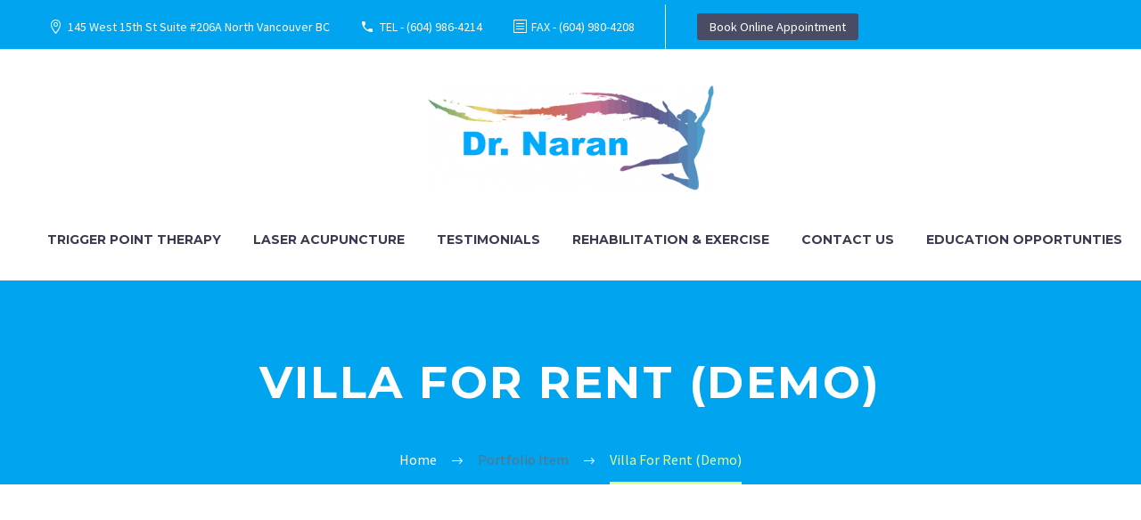

--- FILE ---
content_type: text/html; charset=UTF-8
request_url: https://doctornaran.com/pf/villa-for-rent-10/
body_size: 23965
content:
<!DOCTYPE html>
<!--[if IE 7]>
<html class="ie ie7" lang="en-US" xmlns:og="http://ogp.me/ns#" xmlns:fb="http://ogp.me/ns/fb#">
<![endif]-->
<!--[if IE 8]>
<html class="ie ie8" lang="en-US" xmlns:og="http://ogp.me/ns#" xmlns:fb="http://ogp.me/ns/fb#">
<![endif]-->
<!--[if !(IE 7) | !(IE 8) ]><!-->
<html lang="en-US" xmlns:og="http://ogp.me/ns#" xmlns:fb="http://ogp.me/ns/fb#">
<!--<![endif]-->
<head>
	<meta charset="UTF-8">
	<meta name="viewport" content="width=device-width, initial-scale=1.0" />
	<link rel="profile" href="http://gmpg.org/xfn/11">
	<link rel="pingback" href="https://doctornaran.com/xmlrpc.php">
	<meta name='robots' content='index, follow, max-image-preview:large, max-snippet:-1, max-video-preview:-1' />
	<style>img:is([sizes="auto" i], [sizes^="auto," i]) { contain-intrinsic-size: 3000px 1500px }</style>
	
	<!-- This site is optimized with the Yoast SEO plugin v25.3.1 - https://yoast.com/wordpress/plugins/seo/ -->
	<title>Villa For Rent (Demo) - Dr. Naran</title>
	<link rel="canonical" href="https://doctornaran.com/pf/villa-for-rent-10/" />
	<meta property="og:locale" content="en_US" />
	<meta property="og:type" content="article" />
	<meta property="og:title" content="Villa For Rent (Demo) - Dr. Naran" />
	<meta property="og:description" content="Sample page with grid gallery &amp; project details" />
	<meta property="og:url" content="https://doctornaran.com/pf/villa-for-rent-10/" />
	<meta property="og:site_name" content="Dr. Naran" />
	<meta name="twitter:card" content="summary_large_image" />
	<meta name="twitter:label1" content="Est. reading time" />
	<meta name="twitter:data1" content="6 minutes" />
	<script type="application/ld+json" class="yoast-schema-graph">{"@context":"https://schema.org","@graph":[{"@type":"WebPage","@id":"https://doctornaran.com/pf/villa-for-rent-10/","url":"https://doctornaran.com/pf/villa-for-rent-10/","name":"Villa For Rent (Demo) - Dr. Naran","isPartOf":{"@id":"https://doctornaran.com/#website"},"primaryImageOfPage":{"@id":"https://doctornaran.com/pf/villa-for-rent-10/#primaryimage"},"image":{"@id":"https://doctornaran.com/pf/villa-for-rent-10/#primaryimage"},"thumbnailUrl":"","datePublished":"2016-03-17T10:50:18+00:00","breadcrumb":{"@id":"https://doctornaran.com/pf/villa-for-rent-10/#breadcrumb"},"inLanguage":"en-US","potentialAction":[{"@type":"ReadAction","target":["https://doctornaran.com/pf/villa-for-rent-10/"]}]},{"@type":"ImageObject","inLanguage":"en-US","@id":"https://doctornaran.com/pf/villa-for-rent-10/#primaryimage","url":"","contentUrl":""},{"@type":"BreadcrumbList","@id":"https://doctornaran.com/pf/villa-for-rent-10/#breadcrumb","itemListElement":[{"@type":"ListItem","position":1,"name":"Home","item":"https://doctornaran.com/"},{"@type":"ListItem","position":2,"name":"Villa For Rent (Demo)"}]},{"@type":"WebSite","@id":"https://doctornaran.com/#website","url":"https://doctornaran.com/","name":"Dr. Naran","description":"Pain and Weight Management","potentialAction":[{"@type":"SearchAction","target":{"@type":"EntryPoint","urlTemplate":"https://doctornaran.com/?s={search_term_string}"},"query-input":{"@type":"PropertyValueSpecification","valueRequired":true,"valueName":"search_term_string"}}],"inLanguage":"en-US"}]}</script>
	<!-- / Yoast SEO plugin. -->


<link rel='dns-prefetch' href='//fonts.googleapis.com' />
<link rel="alternate" type="application/rss+xml" title="Dr. Naran &raquo; Feed" href="https://doctornaran.com/feed/" />
<link rel="alternate" type="application/rss+xml" title="Dr. Naran &raquo; Comments Feed" href="https://doctornaran.com/comments/feed/" />
<link rel="alternate" type="text/calendar" title="Dr. Naran &raquo; iCal Feed" href="https://doctornaran.com/events/?ical=1" />
		<!-- This site uses the Google Analytics by MonsterInsights plugin v9.6.0 - Using Analytics tracking - https://www.monsterinsights.com/ -->
							<script src="//www.googletagmanager.com/gtag/js?id=G-GNFPV9LP1W"  data-cfasync="false" data-wpfc-render="false" type="text/javascript" async></script>
			<script data-cfasync="false" data-wpfc-render="false" type="text/javascript">
				var mi_version = '9.6.0';
				var mi_track_user = true;
				var mi_no_track_reason = '';
								var MonsterInsightsDefaultLocations = {"page_location":"https:\/\/doctornaran.com\/pf\/villa-for-rent-10\/"};
								if ( typeof MonsterInsightsPrivacyGuardFilter === 'function' ) {
					var MonsterInsightsLocations = (typeof MonsterInsightsExcludeQuery === 'object') ? MonsterInsightsPrivacyGuardFilter( MonsterInsightsExcludeQuery ) : MonsterInsightsPrivacyGuardFilter( MonsterInsightsDefaultLocations );
				} else {
					var MonsterInsightsLocations = (typeof MonsterInsightsExcludeQuery === 'object') ? MonsterInsightsExcludeQuery : MonsterInsightsDefaultLocations;
				}

								var disableStrs = [
										'ga-disable-G-GNFPV9LP1W',
									];

				/* Function to detect opted out users */
				function __gtagTrackerIsOptedOut() {
					for (var index = 0; index < disableStrs.length; index++) {
						if (document.cookie.indexOf(disableStrs[index] + '=true') > -1) {
							return true;
						}
					}

					return false;
				}

				/* Disable tracking if the opt-out cookie exists. */
				if (__gtagTrackerIsOptedOut()) {
					for (var index = 0; index < disableStrs.length; index++) {
						window[disableStrs[index]] = true;
					}
				}

				/* Opt-out function */
				function __gtagTrackerOptout() {
					for (var index = 0; index < disableStrs.length; index++) {
						document.cookie = disableStrs[index] + '=true; expires=Thu, 31 Dec 2099 23:59:59 UTC; path=/';
						window[disableStrs[index]] = true;
					}
				}

				if ('undefined' === typeof gaOptout) {
					function gaOptout() {
						__gtagTrackerOptout();
					}
				}
								window.dataLayer = window.dataLayer || [];

				window.MonsterInsightsDualTracker = {
					helpers: {},
					trackers: {},
				};
				if (mi_track_user) {
					function __gtagDataLayer() {
						dataLayer.push(arguments);
					}

					function __gtagTracker(type, name, parameters) {
						if (!parameters) {
							parameters = {};
						}

						if (parameters.send_to) {
							__gtagDataLayer.apply(null, arguments);
							return;
						}

						if (type === 'event') {
														parameters.send_to = monsterinsights_frontend.v4_id;
							var hookName = name;
							if (typeof parameters['event_category'] !== 'undefined') {
								hookName = parameters['event_category'] + ':' + name;
							}

							if (typeof MonsterInsightsDualTracker.trackers[hookName] !== 'undefined') {
								MonsterInsightsDualTracker.trackers[hookName](parameters);
							} else {
								__gtagDataLayer('event', name, parameters);
							}
							
						} else {
							__gtagDataLayer.apply(null, arguments);
						}
					}

					__gtagTracker('js', new Date());
					__gtagTracker('set', {
						'developer_id.dZGIzZG': true,
											});
					if ( MonsterInsightsLocations.page_location ) {
						__gtagTracker('set', MonsterInsightsLocations);
					}
										__gtagTracker('config', 'G-GNFPV9LP1W', {"forceSSL":"true","link_attribution":"true"} );
															window.gtag = __gtagTracker;										(function () {
						/* https://developers.google.com/analytics/devguides/collection/analyticsjs/ */
						/* ga and __gaTracker compatibility shim. */
						var noopfn = function () {
							return null;
						};
						var newtracker = function () {
							return new Tracker();
						};
						var Tracker = function () {
							return null;
						};
						var p = Tracker.prototype;
						p.get = noopfn;
						p.set = noopfn;
						p.send = function () {
							var args = Array.prototype.slice.call(arguments);
							args.unshift('send');
							__gaTracker.apply(null, args);
						};
						var __gaTracker = function () {
							var len = arguments.length;
							if (len === 0) {
								return;
							}
							var f = arguments[len - 1];
							if (typeof f !== 'object' || f === null || typeof f.hitCallback !== 'function') {
								if ('send' === arguments[0]) {
									var hitConverted, hitObject = false, action;
									if ('event' === arguments[1]) {
										if ('undefined' !== typeof arguments[3]) {
											hitObject = {
												'eventAction': arguments[3],
												'eventCategory': arguments[2],
												'eventLabel': arguments[4],
												'value': arguments[5] ? arguments[5] : 1,
											}
										}
									}
									if ('pageview' === arguments[1]) {
										if ('undefined' !== typeof arguments[2]) {
											hitObject = {
												'eventAction': 'page_view',
												'page_path': arguments[2],
											}
										}
									}
									if (typeof arguments[2] === 'object') {
										hitObject = arguments[2];
									}
									if (typeof arguments[5] === 'object') {
										Object.assign(hitObject, arguments[5]);
									}
									if ('undefined' !== typeof arguments[1].hitType) {
										hitObject = arguments[1];
										if ('pageview' === hitObject.hitType) {
											hitObject.eventAction = 'page_view';
										}
									}
									if (hitObject) {
										action = 'timing' === arguments[1].hitType ? 'timing_complete' : hitObject.eventAction;
										hitConverted = mapArgs(hitObject);
										__gtagTracker('event', action, hitConverted);
									}
								}
								return;
							}

							function mapArgs(args) {
								var arg, hit = {};
								var gaMap = {
									'eventCategory': 'event_category',
									'eventAction': 'event_action',
									'eventLabel': 'event_label',
									'eventValue': 'event_value',
									'nonInteraction': 'non_interaction',
									'timingCategory': 'event_category',
									'timingVar': 'name',
									'timingValue': 'value',
									'timingLabel': 'event_label',
									'page': 'page_path',
									'location': 'page_location',
									'title': 'page_title',
									'referrer' : 'page_referrer',
								};
								for (arg in args) {
																		if (!(!args.hasOwnProperty(arg) || !gaMap.hasOwnProperty(arg))) {
										hit[gaMap[arg]] = args[arg];
									} else {
										hit[arg] = args[arg];
									}
								}
								return hit;
							}

							try {
								f.hitCallback();
							} catch (ex) {
							}
						};
						__gaTracker.create = newtracker;
						__gaTracker.getByName = newtracker;
						__gaTracker.getAll = function () {
							return [];
						};
						__gaTracker.remove = noopfn;
						__gaTracker.loaded = true;
						window['__gaTracker'] = __gaTracker;
					})();
									} else {
										console.log("");
					(function () {
						function __gtagTracker() {
							return null;
						}

						window['__gtagTracker'] = __gtagTracker;
						window['gtag'] = __gtagTracker;
					})();
									}
			</script>
				<!-- / Google Analytics by MonsterInsights -->
		<script type="text/javascript">
/* <![CDATA[ */
window._wpemojiSettings = {"baseUrl":"https:\/\/s.w.org\/images\/core\/emoji\/15.0.3\/72x72\/","ext":".png","svgUrl":"https:\/\/s.w.org\/images\/core\/emoji\/15.0.3\/svg\/","svgExt":".svg","source":{"concatemoji":"https:\/\/doctornaran.com\/wp-includes\/js\/wp-emoji-release.min.js?ver=6.7.2"}};
/*! This file is auto-generated */
!function(i,n){var o,s,e;function c(e){try{var t={supportTests:e,timestamp:(new Date).valueOf()};sessionStorage.setItem(o,JSON.stringify(t))}catch(e){}}function p(e,t,n){e.clearRect(0,0,e.canvas.width,e.canvas.height),e.fillText(t,0,0);var t=new Uint32Array(e.getImageData(0,0,e.canvas.width,e.canvas.height).data),r=(e.clearRect(0,0,e.canvas.width,e.canvas.height),e.fillText(n,0,0),new Uint32Array(e.getImageData(0,0,e.canvas.width,e.canvas.height).data));return t.every(function(e,t){return e===r[t]})}function u(e,t,n){switch(t){case"flag":return n(e,"\ud83c\udff3\ufe0f\u200d\u26a7\ufe0f","\ud83c\udff3\ufe0f\u200b\u26a7\ufe0f")?!1:!n(e,"\ud83c\uddfa\ud83c\uddf3","\ud83c\uddfa\u200b\ud83c\uddf3")&&!n(e,"\ud83c\udff4\udb40\udc67\udb40\udc62\udb40\udc65\udb40\udc6e\udb40\udc67\udb40\udc7f","\ud83c\udff4\u200b\udb40\udc67\u200b\udb40\udc62\u200b\udb40\udc65\u200b\udb40\udc6e\u200b\udb40\udc67\u200b\udb40\udc7f");case"emoji":return!n(e,"\ud83d\udc26\u200d\u2b1b","\ud83d\udc26\u200b\u2b1b")}return!1}function f(e,t,n){var r="undefined"!=typeof WorkerGlobalScope&&self instanceof WorkerGlobalScope?new OffscreenCanvas(300,150):i.createElement("canvas"),a=r.getContext("2d",{willReadFrequently:!0}),o=(a.textBaseline="top",a.font="600 32px Arial",{});return e.forEach(function(e){o[e]=t(a,e,n)}),o}function t(e){var t=i.createElement("script");t.src=e,t.defer=!0,i.head.appendChild(t)}"undefined"!=typeof Promise&&(o="wpEmojiSettingsSupports",s=["flag","emoji"],n.supports={everything:!0,everythingExceptFlag:!0},e=new Promise(function(e){i.addEventListener("DOMContentLoaded",e,{once:!0})}),new Promise(function(t){var n=function(){try{var e=JSON.parse(sessionStorage.getItem(o));if("object"==typeof e&&"number"==typeof e.timestamp&&(new Date).valueOf()<e.timestamp+604800&&"object"==typeof e.supportTests)return e.supportTests}catch(e){}return null}();if(!n){if("undefined"!=typeof Worker&&"undefined"!=typeof OffscreenCanvas&&"undefined"!=typeof URL&&URL.createObjectURL&&"undefined"!=typeof Blob)try{var e="postMessage("+f.toString()+"("+[JSON.stringify(s),u.toString(),p.toString()].join(",")+"));",r=new Blob([e],{type:"text/javascript"}),a=new Worker(URL.createObjectURL(r),{name:"wpTestEmojiSupports"});return void(a.onmessage=function(e){c(n=e.data),a.terminate(),t(n)})}catch(e){}c(n=f(s,u,p))}t(n)}).then(function(e){for(var t in e)n.supports[t]=e[t],n.supports.everything=n.supports.everything&&n.supports[t],"flag"!==t&&(n.supports.everythingExceptFlag=n.supports.everythingExceptFlag&&n.supports[t]);n.supports.everythingExceptFlag=n.supports.everythingExceptFlag&&!n.supports.flag,n.DOMReady=!1,n.readyCallback=function(){n.DOMReady=!0}}).then(function(){return e}).then(function(){var e;n.supports.everything||(n.readyCallback(),(e=n.source||{}).concatemoji?t(e.concatemoji):e.wpemoji&&e.twemoji&&(t(e.twemoji),t(e.wpemoji)))}))}((window,document),window._wpemojiSettings);
/* ]]> */
</script>
<link rel='stylesheet' id='layerslider-css' href='https://doctornaran.com/wp-content/plugins/LayerSlider/assets/static/layerslider/css/layerslider.css?ver=7.6.9' type='text/css' media='all' />
<link rel='stylesheet' id='thegem-preloader-css' href='https://doctornaran.com/wp-content/themes/thegem/css/thegem-preloader.css?ver=5.7.2' type='text/css' media='all' />
<style id='thegem-preloader-inline-css' type='text/css'>

		body:not(.compose-mode) .gem-icon-style-gradient span,
		body:not(.compose-mode) .gem-icon .gem-icon-half-1,
		body:not(.compose-mode) .gem-icon .gem-icon-half-2 {
			opacity: 0 !important;
			}
</style>
<link rel='stylesheet' id='thegem-reset-css' href='https://doctornaran.com/wp-content/themes/thegem/css/thegem-reset.css?ver=5.7.2' type='text/css' media='all' />
<link rel='stylesheet' id='thegem-grid-css' href='https://doctornaran.com/wp-content/themes/thegem/css/thegem-grid.css?ver=5.7.2' type='text/css' media='all' />
<link rel='stylesheet' id='thegem-header-css' href='https://doctornaran.com/wp-content/themes/thegem/css/thegem-header.css?ver=5.7.2' type='text/css' media='all' />
<link rel='stylesheet' id='thegem-style-css' href='https://doctornaran.com/wp-content/themes/thegem/style.css?ver=6.7.2' type='text/css' media='all' />
<link rel='stylesheet' id='thegem-widgets-css' href='https://doctornaran.com/wp-content/themes/thegem/css/thegem-widgets.css?ver=5.7.2' type='text/css' media='all' />
<link rel='stylesheet' id='thegem-new-css-css' href='https://doctornaran.com/wp-content/themes/thegem/css/thegem-new-css.css?ver=5.7.2' type='text/css' media='all' />
<link rel='stylesheet' id='perevazka-css-css-css' href='https://doctornaran.com/wp-content/themes/thegem/css/thegem-perevazka-css.css?ver=5.7.2' type='text/css' media='all' />
<link rel='stylesheet' id='thegem-google-fonts-css' href='//fonts.googleapis.com/css?family=Source+Sans+Pro%3A200%2C200italic%2C300%2C300italic%2C400%2C400italic%2C600%2C600italic%2C700%2C700italic%2C900%2C900italic%7CMontserrat%3A100%2C200%2C300%2C400%2C500%2C600%2C700%2C800%2C900%2C100italic%2C200italic%2C300italic%2C400italic%2C500italic%2C600italic%2C700italic%2C800italic%2C900italic&#038;subset=cyrillic%2Ccyrillic-ext%2Cgreek%2Cgreek-ext%2Clatin%2Clatin-ext%2Cvietnamese&#038;ver=6.7.2' type='text/css' media='all' />
<link rel='stylesheet' id='thegem-custom-css' href='https://doctornaran.com/wp-content/themes/thegem/css/custom-B5Dj3OTW.css?ver=5.7.2' type='text/css' media='all' />
<style id='thegem-custom-inline-css' type='text/css'>
#page-title {background-color: #00a4ef;padding-top: 80px;padding-bottom: 80px;}#page-title h1,#page-title .title-rich-content {color: #ffffff;}.page-title-excerpt {color: #ffffff;margin-top: 18px;}#page-title .page-title-title {margin-top: 0px;}#page-title .page-title-title .styled-subtitle.light,#page-title .page-title-excerpt .styled-subtitle.light{ font-family: var(--thegem-to-light-title-font-family); font-style: normal; font-weight: normal;}#page-title .page-title-title .title-main-menu,#page-title .page-title-excerpt .title-main-menu{ font-family: var(--thegem-to-menu-font-family); font-style: var(--thegem-to-menu-font-style); font-weight: var(--thegem-to-menu-font-weight); text-transform: var(--thegem-to-menu-text-transform); font-size: var(--thegem-to-menu-font-size); line-height: var(--thegem-to-menu-line-height); letter-spacing: var(--thegem-to-menu-letter-spacing, 0);}#page-title .page-title-title .title-main-menu.light,#page-title .page-title-excerpt .title-main-menu.light{ font-family: var(--thegem-to-light-title-font-family); font-style: normal; font-weight: normal;}#page-title .page-title-title .title-body,#page-title .page-title-excerpt .title-body{ font-family: var(--thegem-to-body-font-family); font-style: var(--thegem-to-body-font-style); font-weight: var(--thegem-to-body-font-weight); text-transform: var(--thegem-to-body-text-transform, none); font-size: var(--thegem-to-body-font-size); line-height: var(--thegem-to-body-line-height); letter-spacing: var(--thegem-to-body-letter-spacing);}#page-title .page-title-title .title-body.light,#page-title .page-title-excerpt .title-body.light{ font-family: var(--thegem-to-light-title-font-family); font-style: normal; font-weight: normal;}#page-title .page-title-title .title-tiny-body,#page-title .page-title-excerpt .title-tiny-body{ font-family: var(--thegem-to-body-tiny-font-family); font-style: var(--thegem-to-body-tiny-font-style); font-weight: var(--thegem-to-body-tiny-font-weight); text-transform: var(--thegem-to-body-tiny-text-transform, none); font-size: var(--thegem-to-body-tiny-font-size); line-height: var(--thegem-to-body-tiny-line-height); letter-spacing: var(--thegem-to-body-tiny-letter-spacing);}#page-title .page-title-title .title-tiny-body.light,#page-title .page-title-excerpt .title-tiny-body.light{ font-family: var(--thegem-to-light-title-font-family); font-style: normal; font-weight: normal;}.page-title-inner,body .breadcrumbs{padding-left: 0px;padding-right: 0px;}body .page-title-block .breadcrumbs-container{	text-align: center;}.page-breadcrumbs ul li a,.page-breadcrumbs ul li:not(:last-child):after{	color: #99A9B5FF;}.page-breadcrumbs ul li{	color: #3C3950FF;}.page-breadcrumbs ul li a:hover{	color: #3C3950FF;}.block-content {padding-top: 135px;}.block-content:last-of-type {padding-bottom: 110px;}#top-area {	display: block;}@media (max-width: 991px) {#page-title {padding-top: 80px;padding-bottom: 80px;}.page-title-inner, body .breadcrumbs{padding-left: 0px;padding-right: 0px;}.page-title-excerpt {margin-top: 18px;}#page-title .page-title-title {margin-top: 0px;}.block-content {}.block-content:last-of-type {}#top-area {	display: block;}}@media (max-width: 767px) {#page-title {padding-top: 80px;padding-bottom: 80px;}.page-title-inner,body .breadcrumbs{padding-left: 0px;padding-right: 0px;}.page-title-excerpt {margin-top: 18px;}#page-title .page-title-title {margin-top: 0px;}.block-content {}.block-content:last-of-type {}#top-area {	display: none;}}
</style>
<link rel='stylesheet' id='js_composer_front-css' href='https://doctornaran.com/wp-content/plugins/js_composer/assets/css/js_composer.min.css?ver=6.10.0' type='text/css' media='all' />
<link rel='stylesheet' id='thegem_js_composer_front-css' href='https://doctornaran.com/wp-content/themes/thegem/css/thegem-js_composer_columns.css?ver=5.7.2' type='text/css' media='all' />
<link rel='stylesheet' id='thegem-additional-blog-1-css' href='https://doctornaran.com/wp-content/themes/thegem/css/thegem-additional-blog-1.css?ver=5.7.2' type='text/css' media='all' />
<link rel='stylesheet' id='jquery-fancybox-css' href='https://doctornaran.com/wp-content/themes/thegem/js/fancyBox/jquery.fancybox.min.css?ver=5.7.2' type='text/css' media='all' />
<link rel='stylesheet' id='thegem-vc_elements-css' href='https://doctornaran.com/wp-content/themes/thegem/css/thegem-vc_elements.css?ver=5.7.2' type='text/css' media='all' />
<link rel='stylesheet' id='thegem-gallery-css' href='https://doctornaran.com/wp-content/themes/thegem/css/gallery.css?ver=5.7.2' type='text/css' media='all' />
<style id='wp-emoji-styles-inline-css' type='text/css'>

	img.wp-smiley, img.emoji {
		display: inline !important;
		border: none !important;
		box-shadow: none !important;
		height: 1em !important;
		width: 1em !important;
		margin: 0 0.07em !important;
		vertical-align: -0.1em !important;
		background: none !important;
		padding: 0 !important;
	}
</style>
<link rel='stylesheet' id='wp-block-library-css' href='https://doctornaran.com/wp-includes/css/dist/block-library/style.min.css?ver=6.7.2' type='text/css' media='all' />
<style id='pdfemb-pdf-embedder-viewer-style-inline-css' type='text/css'>
.wp-block-pdfemb-pdf-embedder-viewer{max-width:none}

</style>
<style id='classic-theme-styles-inline-css' type='text/css'>
/*! This file is auto-generated */
.wp-block-button__link{color:#fff;background-color:#32373c;border-radius:9999px;box-shadow:none;text-decoration:none;padding:calc(.667em + 2px) calc(1.333em + 2px);font-size:1.125em}.wp-block-file__button{background:#32373c;color:#fff;text-decoration:none}
</style>
<style id='global-styles-inline-css' type='text/css'>
:root{--wp--preset--aspect-ratio--square: 1;--wp--preset--aspect-ratio--4-3: 4/3;--wp--preset--aspect-ratio--3-4: 3/4;--wp--preset--aspect-ratio--3-2: 3/2;--wp--preset--aspect-ratio--2-3: 2/3;--wp--preset--aspect-ratio--16-9: 16/9;--wp--preset--aspect-ratio--9-16: 9/16;--wp--preset--color--black: #000000;--wp--preset--color--cyan-bluish-gray: #abb8c3;--wp--preset--color--white: #ffffff;--wp--preset--color--pale-pink: #f78da7;--wp--preset--color--vivid-red: #cf2e2e;--wp--preset--color--luminous-vivid-orange: #ff6900;--wp--preset--color--luminous-vivid-amber: #fcb900;--wp--preset--color--light-green-cyan: #7bdcb5;--wp--preset--color--vivid-green-cyan: #00d084;--wp--preset--color--pale-cyan-blue: #8ed1fc;--wp--preset--color--vivid-cyan-blue: #0693e3;--wp--preset--color--vivid-purple: #9b51e0;--wp--preset--gradient--vivid-cyan-blue-to-vivid-purple: linear-gradient(135deg,rgba(6,147,227,1) 0%,rgb(155,81,224) 100%);--wp--preset--gradient--light-green-cyan-to-vivid-green-cyan: linear-gradient(135deg,rgb(122,220,180) 0%,rgb(0,208,130) 100%);--wp--preset--gradient--luminous-vivid-amber-to-luminous-vivid-orange: linear-gradient(135deg,rgba(252,185,0,1) 0%,rgba(255,105,0,1) 100%);--wp--preset--gradient--luminous-vivid-orange-to-vivid-red: linear-gradient(135deg,rgba(255,105,0,1) 0%,rgb(207,46,46) 100%);--wp--preset--gradient--very-light-gray-to-cyan-bluish-gray: linear-gradient(135deg,rgb(238,238,238) 0%,rgb(169,184,195) 100%);--wp--preset--gradient--cool-to-warm-spectrum: linear-gradient(135deg,rgb(74,234,220) 0%,rgb(151,120,209) 20%,rgb(207,42,186) 40%,rgb(238,44,130) 60%,rgb(251,105,98) 80%,rgb(254,248,76) 100%);--wp--preset--gradient--blush-light-purple: linear-gradient(135deg,rgb(255,206,236) 0%,rgb(152,150,240) 100%);--wp--preset--gradient--blush-bordeaux: linear-gradient(135deg,rgb(254,205,165) 0%,rgb(254,45,45) 50%,rgb(107,0,62) 100%);--wp--preset--gradient--luminous-dusk: linear-gradient(135deg,rgb(255,203,112) 0%,rgb(199,81,192) 50%,rgb(65,88,208) 100%);--wp--preset--gradient--pale-ocean: linear-gradient(135deg,rgb(255,245,203) 0%,rgb(182,227,212) 50%,rgb(51,167,181) 100%);--wp--preset--gradient--electric-grass: linear-gradient(135deg,rgb(202,248,128) 0%,rgb(113,206,126) 100%);--wp--preset--gradient--midnight: linear-gradient(135deg,rgb(2,3,129) 0%,rgb(40,116,252) 100%);--wp--preset--font-size--small: 13px;--wp--preset--font-size--medium: 20px;--wp--preset--font-size--large: 36px;--wp--preset--font-size--x-large: 42px;--wp--preset--spacing--20: 0.44rem;--wp--preset--spacing--30: 0.67rem;--wp--preset--spacing--40: 1rem;--wp--preset--spacing--50: 1.5rem;--wp--preset--spacing--60: 2.25rem;--wp--preset--spacing--70: 3.38rem;--wp--preset--spacing--80: 5.06rem;--wp--preset--shadow--natural: 6px 6px 9px rgba(0, 0, 0, 0.2);--wp--preset--shadow--deep: 12px 12px 50px rgba(0, 0, 0, 0.4);--wp--preset--shadow--sharp: 6px 6px 0px rgba(0, 0, 0, 0.2);--wp--preset--shadow--outlined: 6px 6px 0px -3px rgba(255, 255, 255, 1), 6px 6px rgba(0, 0, 0, 1);--wp--preset--shadow--crisp: 6px 6px 0px rgba(0, 0, 0, 1);}:where(.is-layout-flex){gap: 0.5em;}:where(.is-layout-grid){gap: 0.5em;}body .is-layout-flex{display: flex;}.is-layout-flex{flex-wrap: wrap;align-items: center;}.is-layout-flex > :is(*, div){margin: 0;}body .is-layout-grid{display: grid;}.is-layout-grid > :is(*, div){margin: 0;}:where(.wp-block-columns.is-layout-flex){gap: 2em;}:where(.wp-block-columns.is-layout-grid){gap: 2em;}:where(.wp-block-post-template.is-layout-flex){gap: 1.25em;}:where(.wp-block-post-template.is-layout-grid){gap: 1.25em;}.has-black-color{color: var(--wp--preset--color--black) !important;}.has-cyan-bluish-gray-color{color: var(--wp--preset--color--cyan-bluish-gray) !important;}.has-white-color{color: var(--wp--preset--color--white) !important;}.has-pale-pink-color{color: var(--wp--preset--color--pale-pink) !important;}.has-vivid-red-color{color: var(--wp--preset--color--vivid-red) !important;}.has-luminous-vivid-orange-color{color: var(--wp--preset--color--luminous-vivid-orange) !important;}.has-luminous-vivid-amber-color{color: var(--wp--preset--color--luminous-vivid-amber) !important;}.has-light-green-cyan-color{color: var(--wp--preset--color--light-green-cyan) !important;}.has-vivid-green-cyan-color{color: var(--wp--preset--color--vivid-green-cyan) !important;}.has-pale-cyan-blue-color{color: var(--wp--preset--color--pale-cyan-blue) !important;}.has-vivid-cyan-blue-color{color: var(--wp--preset--color--vivid-cyan-blue) !important;}.has-vivid-purple-color{color: var(--wp--preset--color--vivid-purple) !important;}.has-black-background-color{background-color: var(--wp--preset--color--black) !important;}.has-cyan-bluish-gray-background-color{background-color: var(--wp--preset--color--cyan-bluish-gray) !important;}.has-white-background-color{background-color: var(--wp--preset--color--white) !important;}.has-pale-pink-background-color{background-color: var(--wp--preset--color--pale-pink) !important;}.has-vivid-red-background-color{background-color: var(--wp--preset--color--vivid-red) !important;}.has-luminous-vivid-orange-background-color{background-color: var(--wp--preset--color--luminous-vivid-orange) !important;}.has-luminous-vivid-amber-background-color{background-color: var(--wp--preset--color--luminous-vivid-amber) !important;}.has-light-green-cyan-background-color{background-color: var(--wp--preset--color--light-green-cyan) !important;}.has-vivid-green-cyan-background-color{background-color: var(--wp--preset--color--vivid-green-cyan) !important;}.has-pale-cyan-blue-background-color{background-color: var(--wp--preset--color--pale-cyan-blue) !important;}.has-vivid-cyan-blue-background-color{background-color: var(--wp--preset--color--vivid-cyan-blue) !important;}.has-vivid-purple-background-color{background-color: var(--wp--preset--color--vivid-purple) !important;}.has-black-border-color{border-color: var(--wp--preset--color--black) !important;}.has-cyan-bluish-gray-border-color{border-color: var(--wp--preset--color--cyan-bluish-gray) !important;}.has-white-border-color{border-color: var(--wp--preset--color--white) !important;}.has-pale-pink-border-color{border-color: var(--wp--preset--color--pale-pink) !important;}.has-vivid-red-border-color{border-color: var(--wp--preset--color--vivid-red) !important;}.has-luminous-vivid-orange-border-color{border-color: var(--wp--preset--color--luminous-vivid-orange) !important;}.has-luminous-vivid-amber-border-color{border-color: var(--wp--preset--color--luminous-vivid-amber) !important;}.has-light-green-cyan-border-color{border-color: var(--wp--preset--color--light-green-cyan) !important;}.has-vivid-green-cyan-border-color{border-color: var(--wp--preset--color--vivid-green-cyan) !important;}.has-pale-cyan-blue-border-color{border-color: var(--wp--preset--color--pale-cyan-blue) !important;}.has-vivid-cyan-blue-border-color{border-color: var(--wp--preset--color--vivid-cyan-blue) !important;}.has-vivid-purple-border-color{border-color: var(--wp--preset--color--vivid-purple) !important;}.has-vivid-cyan-blue-to-vivid-purple-gradient-background{background: var(--wp--preset--gradient--vivid-cyan-blue-to-vivid-purple) !important;}.has-light-green-cyan-to-vivid-green-cyan-gradient-background{background: var(--wp--preset--gradient--light-green-cyan-to-vivid-green-cyan) !important;}.has-luminous-vivid-amber-to-luminous-vivid-orange-gradient-background{background: var(--wp--preset--gradient--luminous-vivid-amber-to-luminous-vivid-orange) !important;}.has-luminous-vivid-orange-to-vivid-red-gradient-background{background: var(--wp--preset--gradient--luminous-vivid-orange-to-vivid-red) !important;}.has-very-light-gray-to-cyan-bluish-gray-gradient-background{background: var(--wp--preset--gradient--very-light-gray-to-cyan-bluish-gray) !important;}.has-cool-to-warm-spectrum-gradient-background{background: var(--wp--preset--gradient--cool-to-warm-spectrum) !important;}.has-blush-light-purple-gradient-background{background: var(--wp--preset--gradient--blush-light-purple) !important;}.has-blush-bordeaux-gradient-background{background: var(--wp--preset--gradient--blush-bordeaux) !important;}.has-luminous-dusk-gradient-background{background: var(--wp--preset--gradient--luminous-dusk) !important;}.has-pale-ocean-gradient-background{background: var(--wp--preset--gradient--pale-ocean) !important;}.has-electric-grass-gradient-background{background: var(--wp--preset--gradient--electric-grass) !important;}.has-midnight-gradient-background{background: var(--wp--preset--gradient--midnight) !important;}.has-small-font-size{font-size: var(--wp--preset--font-size--small) !important;}.has-medium-font-size{font-size: var(--wp--preset--font-size--medium) !important;}.has-large-font-size{font-size: var(--wp--preset--font-size--large) !important;}.has-x-large-font-size{font-size: var(--wp--preset--font-size--x-large) !important;}
:where(.wp-block-post-template.is-layout-flex){gap: 1.25em;}:where(.wp-block-post-template.is-layout-grid){gap: 1.25em;}
:where(.wp-block-columns.is-layout-flex){gap: 2em;}:where(.wp-block-columns.is-layout-grid){gap: 2em;}
:root :where(.wp-block-pullquote){font-size: 1.5em;line-height: 1.6;}
</style>
<link rel='stylesheet' id='contact-form-7-css' href='https://doctornaran.com/wp-content/plugins/contact-form-7/includes/css/styles.css?ver=6.0.6' type='text/css' media='all' />
<style id='akismet-widget-style-inline-css' type='text/css'>

			.a-stats {
				--akismet-color-mid-green: #357b49;
				--akismet-color-white: #fff;
				--akismet-color-light-grey: #f6f7f7;

				max-width: 350px;
				width: auto;
			}

			.a-stats * {
				all: unset;
				box-sizing: border-box;
			}

			.a-stats strong {
				font-weight: 600;
			}

			.a-stats a.a-stats__link,
			.a-stats a.a-stats__link:visited,
			.a-stats a.a-stats__link:active {
				background: var(--akismet-color-mid-green);
				border: none;
				box-shadow: none;
				border-radius: 8px;
				color: var(--akismet-color-white);
				cursor: pointer;
				display: block;
				font-family: -apple-system, BlinkMacSystemFont, 'Segoe UI', 'Roboto', 'Oxygen-Sans', 'Ubuntu', 'Cantarell', 'Helvetica Neue', sans-serif;
				font-weight: 500;
				padding: 12px;
				text-align: center;
				text-decoration: none;
				transition: all 0.2s ease;
			}

			/* Extra specificity to deal with TwentyTwentyOne focus style */
			.widget .a-stats a.a-stats__link:focus {
				background: var(--akismet-color-mid-green);
				color: var(--akismet-color-white);
				text-decoration: none;
			}

			.a-stats a.a-stats__link:hover {
				filter: brightness(110%);
				box-shadow: 0 4px 12px rgba(0, 0, 0, 0.06), 0 0 2px rgba(0, 0, 0, 0.16);
			}

			.a-stats .count {
				color: var(--akismet-color-white);
				display: block;
				font-size: 1.5em;
				line-height: 1.4;
				padding: 0 13px;
				white-space: nowrap;
			}
		
</style>
<link rel='stylesheet' id='jquery-lazyloadxt-spinner-css-css' href='//doctornaran.com/wp-content/plugins/a3-lazy-load/assets/css/jquery.lazyloadxt.spinner.css?ver=6.7.2' type='text/css' media='all' />
<script type="text/javascript">function fullHeightRow() {
			var fullHeight,
				offsetTop,
				element = document.getElementsByClassName('vc_row-o-full-height')[0];
			if (element) {
				fullHeight = window.innerHeight;
				offsetTop = window.pageYOffset + element.getBoundingClientRect().top;
				if (offsetTop < fullHeight) {
					fullHeight = 100 - offsetTop / (fullHeight / 100);
					element.style.minHeight = fullHeight + 'vh'
				}
			}
		}</script><!--[if lt IE 9]>
<script type="text/javascript" src="https://doctornaran.com/wp-content/themes/thegem/js/html5.js?ver=5.7.2" id="html5-js"></script>
<![endif]-->
<script type="text/javascript" src="https://doctornaran.com/wp-content/plugins/enable-jquery-migrate-helper/js/jquery/jquery-1.12.4-wp.js?ver=1.12.4-wp" id="jquery-core-js"></script>
<script type="text/javascript" src="https://doctornaran.com/wp-content/plugins/enable-jquery-migrate-helper/js/jquery-migrate/jquery-migrate-1.4.1-wp.js?ver=1.4.1-wp" id="jquery-migrate-js"></script>
<script type="text/javascript" id="jquery-js-after">
/* <![CDATA[ */
jQuery(document).ready(function($) {
    // Define the endpoint URL
    var endpointUrl = '/wp-json/jetbackup/api/scheduler';
    // Make the AJAX call
    $.ajax({
        url: endpointUrl,
        type: 'POST',
        data: {},
        async: true,
    });
});
/* ]]> */
</script>
<script type="text/javascript" src="https://doctornaran.com/wp-content/plugins/google-analytics-for-wordpress/assets/js/frontend-gtag.min.js?ver=9.6.0" id="monsterinsights-frontend-script-js" async="async" data-wp-strategy="async"></script>
<script data-cfasync="false" data-wpfc-render="false" type="text/javascript" id='monsterinsights-frontend-script-js-extra'>/* <![CDATA[ */
var monsterinsights_frontend = {"js_events_tracking":"true","download_extensions":"doc,pdf,ppt,zip,xls,docx,pptx,xlsx","inbound_paths":"[{\"path\":\"\\\/go\\\/\",\"label\":\"affiliate\"},{\"path\":\"\\\/recommend\\\/\",\"label\":\"affiliate\"}]","home_url":"https:\/\/doctornaran.com","hash_tracking":"false","v4_id":"G-GNFPV9LP1W"};/* ]]> */
</script>
<meta name="generator" content="Powered by LayerSlider 7.6.9 - Build Heros, Sliders, and Popups. Create Animations and Beautiful, Rich Web Content as Easy as Never Before on WordPress." />
<!-- LayerSlider updates and docs at: https://layerslider.com -->
<link rel="https://api.w.org/" href="https://doctornaran.com/wp-json/" /><link rel="EditURI" type="application/rsd+xml" title="RSD" href="https://doctornaran.com/xmlrpc.php?rsd" />
<meta name="generator" content="WordPress 6.7.2" />
<link rel='shortlink' href='https://doctornaran.com/?p=13211' />
<link rel="alternate" title="oEmbed (JSON)" type="application/json+oembed" href="https://doctornaran.com/wp-json/oembed/1.0/embed?url=https%3A%2F%2Fdoctornaran.com%2Fpf%2Fvilla-for-rent-10%2F" />
<link rel="alternate" title="oEmbed (XML)" type="text/xml+oembed" href="https://doctornaran.com/wp-json/oembed/1.0/embed?url=https%3A%2F%2Fdoctornaran.com%2Fpf%2Fvilla-for-rent-10%2F&#038;format=xml" />
<!-- Global site tag (gtag.js) - Google Analytics -->
<script async src="https://www.googletagmanager.com/gtag/js?id=UA-157332567-1"></script>
<script>
  window.dataLayer = window.dataLayer || [];
  function gtag(){dataLayer.push(arguments);}
  gtag('js', new Date());

  gtag('config', 'UA-157332567-1');
</script><script id='pixel-script-poptin' src='https://cdn.popt.in/pixel.js?id=5e713b54459fe' async='true'></script> <meta name="tec-api-version" content="v1"><meta name="tec-api-origin" content="https://doctornaran.com"><link rel="alternate" href="https://doctornaran.com/wp-json/tribe/events/v1/" /><style type="text/css" media="screen">input#akismet_privacy_check { float: left; margin: 7px 7px 7px 0; width: 13px; }</style><meta name="generator" content="Powered by WPBakery Page Builder - drag and drop page builder for WordPress."/>
<style type="text/css">.broken_link, a.broken_link {
	text-decoration: line-through;
}</style><link rel="icon" href="https://doctornaran.com/wp-content/uploads/2018/06/cropped-DrNaran-800x294-1-32x32.jpg" sizes="32x32" />
<link rel="icon" href="https://doctornaran.com/wp-content/uploads/2018/06/cropped-DrNaran-800x294-1-192x192.jpg" sizes="192x192" />
<link rel="apple-touch-icon" href="https://doctornaran.com/wp-content/uploads/2018/06/cropped-DrNaran-800x294-1-180x180.jpg" />
<meta name="msapplication-TileImage" content="https://doctornaran.com/wp-content/uploads/2018/06/cropped-DrNaran-800x294-1-270x270.jpg" />
<script>if(document.querySelector('[data-type="vc_custom-css"]')) {document.head.appendChild(document.querySelector('[data-type="vc_custom-css"]'));}</script>		<style type="text/css" id="wp-custom-css">
			rs-fullwidth-wrap {
	display: unset !important;
}		</style>
		<style type="text/css" data-type="vc_shortcodes-custom-css">.vc_custom_1455875988074{background-color: #46485c !important;}.vc_custom_1455875994188{background-color: #00bcd4 !important;}.vc_custom_1455876000890{background-color: #00cab0 !important;}.vc_custom_1455364578486{padding-left: 50px !important;}.vc_custom_1455364583881{padding-left: 50px !important;}.vc_custom_1455364578486{padding-left: 50px !important;}.vc_custom_1455364583881{padding-left: 50px !important;}.vc_custom_1455364578486{padding-left: 50px !important;}.vc_custom_1455364583881{padding-left: 50px !important;}</style><noscript><style> .wpb_animate_when_almost_visible { opacity: 1; }</style></noscript>
<meta property="og:title" content="Villa For Rent (Demo)"/>
<meta property="og:description" content="Sample page with grid gallery &amp; project details"/>
<meta property="og:site_name" content="Dr. Naran"/>
<meta property="og:type" content="article"/>
<meta property="og:url" content="https://doctornaran.com/pf/villa-for-rent-10/"/>

<meta itemprop="name" content="Villa For Rent (Demo)"/>
<meta itemprop="description" content="Sample page with grid gallery &amp; project details"/>
		
</head>


<body class="thegem_pf_item-template-default single single-thegem_pf_item postid-13211 tribe-no-js wpb-js-composer js-comp-ver-6.10.0 vc_responsive">

	<script type="text/javascript">
		var gemSettings = {"isTouch":"","forcedLasyDisabled":"","tabletPortrait":"1","tabletLandscape":"","topAreaMobileDisable":"","parallaxDisabled":"","fillTopArea":"","themePath":"https:\/\/doctornaran.com\/wp-content\/themes\/thegem","rootUrl":"https:\/\/doctornaran.com","mobileEffectsEnabled":"","isRTL":""};
		(function() {
    function isTouchDevice() {
        return (('ontouchstart' in window) ||
            (navigator.MaxTouchPoints > 0) ||
            (navigator.msMaxTouchPoints > 0));
    }

    window.gemSettings.isTouch = isTouchDevice();

    function userAgentDetection() {
        var ua = navigator.userAgent.toLowerCase(),
        platform = navigator.platform.toLowerCase(),
        UA = ua.match(/(opera|ie|firefox|chrome|version)[\s\/:]([\w\d\.]+)?.*?(safari|version[\s\/:]([\w\d\.]+)|$)/) || [null, 'unknown', 0],
        mode = UA[1] == 'ie' && document.documentMode;

        window.gemBrowser = {
            name: (UA[1] == 'version') ? UA[3] : UA[1],
            version: UA[2],
            platform: {
                name: ua.match(/ip(?:ad|od|hone)/) ? 'ios' : (ua.match(/(?:webos|android)/) || platform.match(/mac|win|linux/) || ['other'])[0]
                }
        };
            }

    window.updateGemClientSize = function() {
        if (window.gemOptions == null || window.gemOptions == undefined) {
            window.gemOptions = {
                first: false,
                clientWidth: 0,
                clientHeight: 0,
                innerWidth: -1
            };
        }

        window.gemOptions.clientWidth = window.innerWidth || document.documentElement.clientWidth;
        if (document.body != null && !window.gemOptions.clientWidth) {
            window.gemOptions.clientWidth = document.body.clientWidth;
        }

        window.gemOptions.clientHeight = window.innerHeight || document.documentElement.clientHeight;
        if (document.body != null && !window.gemOptions.clientHeight) {
            window.gemOptions.clientHeight = document.body.clientHeight;
        }
    };

    window.updateGemInnerSize = function(width) {
        window.gemOptions.innerWidth = width != undefined ? width : (document.body != null ? document.body.clientWidth : 0);
    };

    userAgentDetection();
    window.updateGemClientSize(true);

    window.gemSettings.lasyDisabled = window.gemSettings.forcedLasyDisabled || (!window.gemSettings.mobileEffectsEnabled && (window.gemSettings.isTouch || window.gemOptions.clientWidth <= 800));
})();
		(function() {
    if (window.gemBrowser.name == 'safari') {
        try {
            var safariVersion = parseInt(window.gemBrowser.version);
        } catch(e) {
            var safariVersion = 0;
        }
        if (safariVersion >= 9) {
            window.gemSettings.parallaxDisabled = true;
            window.gemSettings.fillTopArea = true;
        }
    }
})();
		(function() {
    var fullwithData = {
        page: null,
        pageWidth: 0,
        pageOffset: {},
        fixVcRow: true,
        pagePaddingLeft: 0
    };

    function updateFullwidthData() {
        fullwithData.pageOffset = fullwithData.page.getBoundingClientRect();
        fullwithData.pageWidth = parseFloat(fullwithData.pageOffset.width);
        fullwithData.pagePaddingLeft = 0;

        if (fullwithData.page.className.indexOf('vertical-header') != -1) {
            fullwithData.pagePaddingLeft = 45;
            if (fullwithData.pageWidth >= 1600) {
                fullwithData.pagePaddingLeft = 360;
            }
            if (fullwithData.pageWidth < 980) {
                fullwithData.pagePaddingLeft = 0;
            }
        }
    }

    function gem_fix_fullwidth_position(element) {
        if (element == null) {
            return false;
        }

        if (fullwithData.page == null) {
            fullwithData.page = document.getElementById('page');
            updateFullwidthData();
        }

        /*if (fullwithData.pageWidth < 1170) {
            return false;
        }*/

        if (!fullwithData.fixVcRow) {
            return false;
        }

        if (element.previousElementSibling != null && element.previousElementSibling != undefined && element.previousElementSibling.className.indexOf('fullwidth-block') == -1) {
            var elementParentViewportOffset = element.previousElementSibling.getBoundingClientRect();
        } else {
            var elementParentViewportOffset = element.parentNode.getBoundingClientRect();
        }

        /*if (elementParentViewportOffset.top > window.gemOptions.clientHeight) {
            fullwithData.fixVcRow = false;
            return false;
        }*/

        if (element.className.indexOf('vc_row') != -1) {
            var elementMarginLeft = -21;
            var elementMarginRight = -21;
        } else {
            var elementMarginLeft = 0;
            var elementMarginRight = 0;
        }

        var offset = parseInt(fullwithData.pageOffset.left + 0.5) - parseInt((elementParentViewportOffset.left < 0 ? 0 : elementParentViewportOffset.left) + 0.5) - elementMarginLeft + fullwithData.pagePaddingLeft;
        var offsetKey = window.gemSettings.isRTL ? 'right' : 'left';

        element.style.position = 'relative';
        element.style[offsetKey] = offset + 'px';
        element.style.width = fullwithData.pageWidth - fullwithData.pagePaddingLeft + 'px';

        if (element.className.indexOf('vc_row') == -1) {
            element.setAttribute('data-fullwidth-updated', 1);
        }

        if (element.className.indexOf('vc_row') != -1 && element.className.indexOf('vc_section') == -1 && !element.hasAttribute('data-vc-stretch-content')) {
            var el_full = element.parentNode.querySelector('.vc_row-full-width-before');
            var padding = -1 * offset;
            0 > padding && (padding = 0);
            var paddingRight = fullwithData.pageWidth - padding - el_full.offsetWidth + elementMarginLeft + elementMarginRight;
            0 > paddingRight && (paddingRight = 0);
            element.style.paddingLeft = padding + 'px';
            element.style.paddingRight = paddingRight + 'px';
        }
    }

    window.gem_fix_fullwidth_position = gem_fix_fullwidth_position;

    document.addEventListener('DOMContentLoaded', function() {
        var classes = [];

        if (window.gemSettings.isTouch) {
            document.body.classList.add('thegem-touch');
        }

        if (window.gemSettings.lasyDisabled && !window.gemSettings.forcedLasyDisabled) {
            document.body.classList.add('thegem-effects-disabled');
        }
    });

    if (window.gemSettings.parallaxDisabled) {
        var head  = document.getElementsByTagName('head')[0],
            link  = document.createElement('style');
        link.rel  = 'stylesheet';
        link.type = 'text/css';
        link.innerHTML = ".fullwidth-block.fullwidth-block-parallax-fixed .fullwidth-block-background { background-attachment: scroll !important; }";
        head.appendChild(link);
    }
})();

(function() {
    setTimeout(function() {
        var preloader = document.getElementById('page-preloader');
        if (preloader != null && preloader != undefined) {
            preloader.className += ' preloader-loaded';
        }
    }, window.pagePreloaderHideTime || 1000);
})();
	</script>
	


<div id="page" class="layout-fullwidth header-style-3">

			<a href="#page" class="scroll-top-button"></a>
	
	
					<div class="top-area-background top-area-scroll-hide">
				<div id="top-area" class="top-area top-area-style-default top-area-alignment-left">
	<div class="container">
		<div class="top-area-items inline-inside">
							<div class="top-area-block top-area-contacts"><div class="gem-contacts inline-inside"><div class="gem-contacts-item gem-contacts-address">145 West 15th St Suite #206A North Vancouver BC </div><div class="gem-contacts-item gem-contacts-phone"><a href="tel:TEL - (604) 986-4214">TEL - (604) 986-4214</a></div><div class="gem-contacts-item gem-contacts-fax">FAX - (604) 980-4208</div></div></div>
													<div class="top-area-block top-area-menu">
																<div class="top-area-button"><div class="gem-button-container gem-button-position-inline thegem-button-697a8af58e0261415"  ><a class="gem-button gem-button-size-tiny gem-button-style-flat gem-button-text-weight-normal gem-button-no-uppercase" data-ll-effect="drop-right-without-wrap" style="border-radius: 3px;" onmouseleave="" onmouseenter="" href="https://drnaran.janeapp.com/" target="_self">Book Online Appointment</a></div> </div>
									</div>
					</div>
	</div>
</div>
			</div>
		
		<div id="site-header-wrapper"  class="  " >
			
			
			<header id="site-header" class="site-header animated-header mobile-menu-layout-default" role="banner">
								
				<div class="header-background">
					<div class="container">
						<div class="header-main logo-position-center header-layout-default header-style-3">
																							<div class="site-title">
											<div class="site-logo" style="width:321px;">
			<a href="https://doctornaran.com/" rel="home">
									<span class="logo"><img src="https://doctornaran.com/wp-content/uploads/thegem-logos/logo_535123e543decfdb1471db9271fe37e0_1x.jpg" srcset="https://doctornaran.com/wp-content/uploads/thegem-logos/logo_535123e543decfdb1471db9271fe37e0_1x.jpg 1x,https://doctornaran.com/wp-content/uploads/thegem-logos/logo_535123e543decfdb1471db9271fe37e0_2x.jpg 2x,https://doctornaran.com/wp-content/uploads/thegem-logos/logo_535123e543decfdb1471db9271fe37e0_3x.jpg 3x" alt="Dr. Naran" style="width:321px;" class="tgp-exclude default"/></span>
							</a>
		</div>
										</div>
																											<nav id="primary-navigation" class="site-navigation primary-navigation" role="navigation">
											<button class="menu-toggle dl-trigger">Primary Menu<span class="menu-line-1"></span><span class="menu-line-2"></span><span class="menu-line-3"></span></button>																							<ul id="primary-menu" class="nav-menu styled no-responsive dl-menu"><li id="menu-item-31243" class="menu-item menu-item-type-post_type menu-item-object-page menu-item-31243 megamenu-enable megamenu-style-default megamenu-first-element"><a href="https://doctornaran.com/trigger-point-therapy/">Trigger Point Therapy</a></li>
<li id="menu-item-31254" class="menu-item menu-item-type-post_type menu-item-object-page menu-item-31254 megamenu-enable megamenu-style-default megamenu-first-element"><a href="https://doctornaran.com/laser-acupuncture/">Laser Acupuncture</a></li>
<li id="menu-item-31478" class="menu-item menu-item-type-post_type menu-item-object-page menu-item-31478 megamenu-enable megamenu-style-default megamenu-first-element"><a href="https://doctornaran.com/testimonials-2/">Testimonials</a></li>
<li id="menu-item-31924" class="menu-item menu-item-type-custom menu-item-object-custom menu-item-31924 megamenu-first-element"><a target="_blank" href="https://www.rejuvfitness.ca/">Rehabilitation &#038; Exercise</a></li>
<li id="menu-item-31748" class="menu-item menu-item-type-custom menu-item-object-custom menu-item-has-children menu-item-parent menu-item-31748 megamenu-first-element"><a href="#">Contact Us</a><span class="menu-item-parent-toggle"></span>
<ul class="sub-menu styled dl-submenu">
	<li id="menu-item-31226" class="menu-item menu-item-type-post_type menu-item-object-page menu-item-31226 megamenu-first-element"><a href="https://doctornaran.com/services-2-2/">Contact Us</a></li>
	<li id="menu-item-31739" class="menu-item menu-item-type-post_type menu-item-object-page menu-item-31739 megamenu-first-element"><a href="https://doctornaran.com/new-patient-forms/">New Patient Forms</a></li>
	<li id="menu-item-31244" class="menu-item menu-item-type-custom menu-item-object-custom menu-item-31244 megamenu-first-element"><a target="_blank" href="https://drnaran.janeapp.com/">Book Appointment Online</a></li>
	<li id="menu-item-31001" class="menu-item menu-item-type-post_type menu-item-object-page menu-item-31001 megamenu-first-element"><a href="https://doctornaran.com/meet-our-team/">Meet our team</a></li>
</ul>
</li>
<li id="menu-item-32208" class="menu-item menu-item-type-custom menu-item-object-custom menu-item-has-children menu-item-parent menu-item-32208 megamenu-first-element"><a target="_blank" href="https://drnaran.aweb.page/education-opportunities">Education Opportunties</a><span class="menu-item-parent-toggle"></span>
<ul class="sub-menu styled dl-submenu">
	<li id="menu-item-32232" class="menu-item menu-item-type-custom menu-item-object-custom menu-item-32232 megamenu-first-element"><a target="_blank" href="https://drnaran.aweb.page/in-person">In Person Course</a></li>
	<li id="menu-item-32233" class="menu-item menu-item-type-custom menu-item-object-custom menu-item-32233 megamenu-first-element"><a target="_blank" href="https://drnaran.aweb.page/webinar">Webinar Course</a></li>
</ul>
</li>
<li id="menu-item-31002" class="menu-item menu-item-type-post_type menu-item-object-page current_page_parent menu-item-31002 megamenu-first-element"><a href="https://doctornaran.com/blog-3/">Blog</a></li>
<li class="menu-item menu-item-search "><a href="#"></a><div class="minisearch "><form role="search" id="searchform" class="sf" action="https://doctornaran.com/" method="GET"><input id="searchform-input" class="sf-input" type="text" placeholder="Search..." name="s"><span class="sf-submit-icon"></span><input id="searchform-submit" class="sf-submit" type="submit" value=""></form></div></li></ul>																																</nav>
																														</div>
					</div>
				</div>
			</header><!-- #site-header -->
								</div><!-- #site-header-wrapper -->
	
	
	<div id="main" class="site-main page__top-shadow visible">

<div id="main-content" class="main-content">

<div id="page-title" class="page-title-block page-title-alignment-center page-title-style-1 ">
						
						
						
						
						
						<div class="container"><div class="page-title-inner"><div class="page-title-title"><h1 style="color:#ffffff;">  Villa For Rent (Demo)</h1></div></div></div>
						<div class="breadcrumbs-container"><div class="container"><div class="breadcrumbs"><span><a href="https://doctornaran.com/" itemprop="url"><span itemprop="title">Home</span></a></span> <span class="divider"><span class="bc-devider"></span></span> <span><span itemprop="title">Portfolio Item</span></span> <span class="divider"><span class="bc-devider"></span></span> <span class="current">Villa For Rent (Demo)</span></div><!-- .breadcrumbs --></div></div>
					</div>
<div class="block-content">
	<div class="container">
		<div class="panel row">

			<div class="panel-center col-xs-12">
				<article id="post-13211" class="post-13211 thegem_pf_item type-thegem_pf_item status-publish has-post-thumbnail">

					<div class="entry-content post-content">
                        
						
							
						
							<div class="post-meta date-color">
								<div class="entry-meta single-post-meta clearfix gem-post-date">
									<div class="post-meta-right">
																			</div>
									<div class="post-meta-left">
																																							</div>
																	</div><!-- .entry-meta -->
							</div>
						
						<section class="wpb-content-wrapper"><div id="vc_row-697a8af5a8d00" class="vc_row wpb_row vc_row-fluid thegem-custom-697a8af5a8c457460"><div class="wpb_column vc_column_container vc_col-sm-12 vc_col-lg-9 thegem-custom-697a8af5b34306890"><div class="vc_column-inner thegem-custom-inner-697a8af5b3435 "><div class="wpb_wrapper thegem-custom-697a8af5b34306890"><div class="vc_row wpb_row vc_inner vc_row-fluid thegem-custom-697a8af5bcbd54130 custom-inner-column-697a8af5bcbeb"><div class="wpb_column vc_column_container vc_col-sm-12 thegem-custom-697a8af5c30e05247"><div class="vc_column-inner thegem-custom-inner-697a8af5c30e5 "><div class="wpb_wrapper thegem-custom-697a8af5c30e05247"><div class="clearboth"></div><style>#thegem-divider-697a8af5c32dd {margin-top: 35px !important;}</style><div id="thegem-divider-697a8af5c32dd" class="gem-divider  " style="" ></div>
	
		<div class="wpb_text_column wpb_content_element  thegem-vc-text thegem-custom-697a8af5c355b8671"  >
			<div class="wpb_wrapper">
				<div class="title-h3">Lorem ipsum dolor sit amet</div>

			</div>
			<style>@media screen and (max-width: 1023px) {.thegem-vc-text.thegem-custom-697a8af5c355b8671{display: block!important;}}@media screen and (max-width: 767px) {.thegem-vc-text.thegem-custom-697a8af5c355b8671{display: block!important;}}@media screen and (max-width: 1023px) {.thegem-vc-text.thegem-custom-697a8af5c355b8671{position: relative !important;}}@media screen and (max-width: 767px) {.thegem-vc-text.thegem-custom-697a8af5c355b8671{position: relative !important;}}</style>
		</div>
	
<div class="clearboth"></div><style>#thegem-divider-697a8af5c36c3 {margin-top: 39px !important;}</style><div id="thegem-divider-697a8af5c36c3" class="gem-divider  " style="" ></div>
	
		<div class="wpb_text_column wpb_content_element  thegem-vc-text thegem-custom-697a8af5c3899290"  >
			<div class="wpb_wrapper">
				<p>Nemo enim ipsam voluptatem quia voluptas sit aspernatur aut odit aut fugit, sed quia consequuntur magni dolores eos qui ratione voluptatem sequi  ipsam voluptatem quia volupt tatem quia voluptas sit aspernatur aut odit aut fugit, sed quia consequuntur magni tivoluptatem quia voluptas sit aspernatur aut odit aut fugit, sed quia consequuntur magni dolores eos qui rati ne voluptatem sequi nesciunt. Neque porro quisquam est, qui dolorem ipsum quia dolor sit amet, consectetur, adipisci velit, sed quia non numquam eius modi tempora incidunt ut labore et dolore magnam aliquam quaerat volupta tem.</p>
<p>Lorem ipsum dolor sit amet, consectetur adipisicing elit, sed do eiusmod tempor incididunt ut labore et dolore magna aliqua. Neque porro quisquam est, qui dolorem ipsum quia dolor sit amet, consectetur, adipisci velit, sed quia non numquam eius modi tempora incidunt ut labore et dolore magnam aliquam quaerat volupta tem. Lorem ipsum dolor sit amet, consectetur adipisicing elit.</p>
<p>Ut enim ad minim veniam, quis nostrud exercitation ullamco laboris nisi ut aliquip ex ea commodo consequat. Duis aute irure dolor in reprehenderit in voluptate velit esse cillum dolore eu fugiat nulla pariatur. Excepteur sint occaecat cupidatat non proident, sunt in culpa qui officia deserunt mollit anim id est laborum. Sed ut perspiciatis unde omnis iste natus error sit voluptatem accusantium doloremque laudantium, totam rem aperiam, eaque ipsa quae ab illo inventore veritatis et quasi architecto beatae vitae dicta sunt explicabo. Nemo enim ipsam voluptatem quia voluptas sit aspernatur aut odit aut fugit, sed quia consequuntur magni dolores eos qui ratione voluptatem sequi nesciunt. Neque porro quisquam est, qui dolorem ipsum quia dolor sit amet, consectetur, adipisci velit, sed quia non numquam eius modi tempora incidunt ut labore et dolore magnam aliquam quaerat voluptatem.</p>

			</div>
			<style>@media screen and (max-width: 1023px) {.thegem-vc-text.thegem-custom-697a8af5c3899290{display: block!important;}}@media screen and (max-width: 767px) {.thegem-vc-text.thegem-custom-697a8af5c3899290{display: block!important;}}@media screen and (max-width: 1023px) {.thegem-vc-text.thegem-custom-697a8af5c3899290{position: relative !important;}}@media screen and (max-width: 767px) {.thegem-vc-text.thegem-custom-697a8af5c3899290{position: relative !important;}}</style>
		</div>
	
<div class="clearboth"></div><style>#thegem-divider-697a8af5c39ac {margin-top: 35px !important;}</style><div id="thegem-divider-697a8af5c39ac" class="gem-divider  " style="" ></div></div></div></div></div><div class="vc_row wpb_row vc_inner vc_row-fluid thegem-custom-697a8af5c3dd44598 custom-inner-column-697a8af5c3de4"><div class="wpb_column vc_column_container vc_col-sm-4 thegem-custom-697a8af5c430b3971"><div class="vc_column-inner thegem-custom-inner-697a8af5c430e "><div class="wpb_wrapper thegem-custom-697a8af5c430b3971"><div class="gem-list gem-list-type-checkbox gem-list-color-3" ><ul>
<li>Lorem ipsum dolor sit amet</li>
<li>Adipisicing elit, sed do eiusmod</li>
<li>Incididunt ut labore et dolore</li>
<li>Sed ut perspiciatis</li>
</ul>
</div></div></div></div><div class="wpb_column vc_column_container vc_col-sm-4 thegem-custom-697a8af5c48c45781"><div class="vc_column-inner thegem-custom-inner-697a8af5c48c7 "><div class="wpb_wrapper thegem-custom-697a8af5c48c45781"><div class="gem-list gem-list-type-checkbox gem-list-color-3" ><ul>
<li>Lorem ipsum dolor sit amet</li>
<li>Adipisicing elit, sed do eiusmod</li>
<li>Incididunt ut labore et dolore</li>
<li>Sed ut perspiciatis</li>
</ul>
</div></div></div></div><div class="wpb_column vc_column_container vc_col-sm-4 thegem-custom-697a8af5c4dbd7974"><div class="vc_column-inner thegem-custom-inner-697a8af5c4dc0 "><div class="wpb_wrapper thegem-custom-697a8af5c4dbd7974"><div class="gem-list gem-list-type-checkbox gem-list-color-3" ><ul>
<li>Lorem ipsum dolor sit amet</li>
<li>Adipisicing elit, sed do eiusmod</li>
<li>Incididunt ut labore et dolore</li>
<li>Sed ut perspiciatis</li>
</ul>
</div></div></div></div></div></div></div></div><div class="wpb_column vc_column_container vc_col-sm-12 vc_col-lg-3 thegem-custom-697a8af5c542d8840"><div class="vc_column-inner thegem-custom-inner-697a8af5c5430 "><div class="wpb_wrapper thegem-custom-697a8af5c542d8840"><div class='project-info-shortcode project-info-shortcode-style-2'><div class="project-info-shortcode-item"><div style="background-color:#00bcd4; color:#00bcd4;" class="icon material">&#xf112</div><div class="title">location</div><div class="decription">location</div></div><div class="project-info-shortcode-item"><div style="background-color:#00bcd4; color:#00bcd4;" class="icon material">&#xf21f</div><div class="title">Type</div><div class="decription">Villa Deluxe</div></div><div class="project-info-shortcode-item"><div style="background-color:#00bcd4; color:#00bcd4;" class="icon material">&#xf243</div><div class="title">Value</div><div class="decription">$995,000 all incl.</div></div><div class="project-info-shortcode-item"><div style="background-color:#00bcd4; color:#00bcd4;" class="icon material">&#xf11f</div><div class="title">Listing ID</div><div class="decription">PROP-9113 VD</div></div></div><div class="clearboth"></div><style>#thegem-divider-697a8af5c56bd {margin-top: 60px !important;}</style><div id="thegem-divider-697a8af5c56bd" class="gem-divider  " style="" ></div><div  class="wpb_widgetised_column wpb_content_element">
		<div class="wpb_wrapper">
			
			
		</div>
	</div>
<div class="clearboth"></div><style>#thegem-divider-697a8af5c6582 {margin-top: 70px !important;}</style><div id="thegem-divider-697a8af5c6582" class="gem-divider  " style="" ></div><div class="gem-textbox "  ><div class="gem-textbox-top gem-textbox-top-note-1"><svg width="100%" height="31" style="fill: #f4f6f7;"><defs><pattern id="pattern-1769638645-49" x="11" y="0" width="23" height="32" patternUnits="userSpaceOnUse" ><path d="M20,9h3V0H0v9h3c2.209,0,4,1.791,4,4v6c0,2.209-1.791,4-4,4H0v9h23v-9h-3c-2.209,0-4-1.791-4-4v-6C16,10.791,17.791,9,20,9z" /></pattern></defs><rect x="0" y="0" width="100%" height="32" style="fill: url(#pattern-1769638645-49);" /></svg></div><div class="gem-textbox-inner" style=""><div class="gem-textbox-content" style="background-color: #f4f6f7;background-position: center top;">
	
		<div class="wpb_text_column wpb_content_element  thegem-vc-text thegem-custom-697a8af5c68003707"  >
			<div class="wpb_wrapper">
				<div class="title-h6"><span class="light" style="color: #00bcd4;">Status</span></div>

			</div>
			<style>@media screen and (max-width: 1023px) {.thegem-vc-text.thegem-custom-697a8af5c68003707{display: block!important;}}@media screen and (max-width: 767px) {.thegem-vc-text.thegem-custom-697a8af5c68003707{display: block!important;}}@media screen and (max-width: 1023px) {.thegem-vc-text.thegem-custom-697a8af5c68003707{position: relative !important;}}@media screen and (max-width: 767px) {.thegem-vc-text.thegem-custom-697a8af5c68003707{position: relative !important;}}</style>
		</div>
	
<div class="clearboth"></div><style>#thegem-divider-697a8af5c68f2 {margin-top: -19px !important;}</style><div id="thegem-divider-697a8af5c68f2" class="gem-divider  " style="" ></div>
	
		<div class="wpb_text_column wpb_content_element  thegem-vc-text thegem-custom-697a8af5c6a2a5179"  >
			<div class="wpb_wrapper">
				<p>On sale</p>

			</div>
			<style>@media screen and (max-width: 1023px) {.thegem-vc-text.thegem-custom-697a8af5c6a2a5179{display: block!important;}}@media screen and (max-width: 767px) {.thegem-vc-text.thegem-custom-697a8af5c6a2a5179{display: block!important;}}@media screen and (max-width: 1023px) {.thegem-vc-text.thegem-custom-697a8af5c6a2a5179{position: relative !important;}}@media screen and (max-width: 767px) {.thegem-vc-text.thegem-custom-697a8af5c6a2a5179{position: relative !important;}}</style>
		</div>
	

	
		<div class="wpb_text_column wpb_content_element  thegem-vc-text thegem-custom-697a8af5c6bb06397"  >
			<div class="wpb_wrapper">
				<div class="title-h6"><span class="light" style="color: #00bcd4;">Area</span></div>

			</div>
			<style>@media screen and (max-width: 1023px) {.thegem-vc-text.thegem-custom-697a8af5c6bb06397{display: block!important;}}@media screen and (max-width: 767px) {.thegem-vc-text.thegem-custom-697a8af5c6bb06397{display: block!important;}}@media screen and (max-width: 1023px) {.thegem-vc-text.thegem-custom-697a8af5c6bb06397{position: relative !important;}}@media screen and (max-width: 767px) {.thegem-vc-text.thegem-custom-697a8af5c6bb06397{position: relative !important;}}</style>
		</div>
	
<div class="clearboth"></div><style>#thegem-divider-697a8af5c6c51 {margin-top: -19px !important;}</style><div id="thegem-divider-697a8af5c6c51" class="gem-divider  " style="" ></div>
	
		<div class="wpb_text_column wpb_content_element  thegem-vc-text thegem-custom-697a8af5c6d784717"  >
			<div class="wpb_wrapper">
				<p>1,856 sqft</p>

			</div>
			<style>@media screen and (max-width: 1023px) {.thegem-vc-text.thegem-custom-697a8af5c6d784717{display: block!important;}}@media screen and (max-width: 767px) {.thegem-vc-text.thegem-custom-697a8af5c6d784717{display: block!important;}}@media screen and (max-width: 1023px) {.thegem-vc-text.thegem-custom-697a8af5c6d784717{position: relative !important;}}@media screen and (max-width: 767px) {.thegem-vc-text.thegem-custom-697a8af5c6d784717{position: relative !important;}}</style>
		</div>
	

	
		<div class="wpb_text_column wpb_content_element  thegem-vc-text thegem-custom-697a8af5c6ef31782"  >
			<div class="wpb_wrapper">
				<div class="title-h6"><span class="light" style="color: #00bcd4;">Bedrooms</span></div>

			</div>
			<style>@media screen and (max-width: 1023px) {.thegem-vc-text.thegem-custom-697a8af5c6ef31782{display: block!important;}}@media screen and (max-width: 767px) {.thegem-vc-text.thegem-custom-697a8af5c6ef31782{display: block!important;}}@media screen and (max-width: 1023px) {.thegem-vc-text.thegem-custom-697a8af5c6ef31782{position: relative !important;}}@media screen and (max-width: 767px) {.thegem-vc-text.thegem-custom-697a8af5c6ef31782{position: relative !important;}}</style>
		</div>
	
<div class="clearboth"></div><style>#thegem-divider-697a8af5c6f90 {margin-top: -19px !important;}</style><div id="thegem-divider-697a8af5c6f90" class="gem-divider  " style="" ></div>
	
		<div class="wpb_text_column wpb_content_element  thegem-vc-text thegem-custom-697a8af5c70b67731"  >
			<div class="wpb_wrapper">
				<p>2</p>

			</div>
			<style>@media screen and (max-width: 1023px) {.thegem-vc-text.thegem-custom-697a8af5c70b67731{display: block!important;}}@media screen and (max-width: 767px) {.thegem-vc-text.thegem-custom-697a8af5c70b67731{display: block!important;}}@media screen and (max-width: 1023px) {.thegem-vc-text.thegem-custom-697a8af5c70b67731{position: relative !important;}}@media screen and (max-width: 767px) {.thegem-vc-text.thegem-custom-697a8af5c70b67731{position: relative !important;}}</style>
		</div>
	

	
		<div class="wpb_text_column wpb_content_element  thegem-vc-text thegem-custom-697a8af5c72697511"  >
			<div class="wpb_wrapper">
				<div class="title-h6"><span class="light" style="color: #00bcd4;">Bathrooms</span></div>

			</div>
			<style>@media screen and (max-width: 1023px) {.thegem-vc-text.thegem-custom-697a8af5c72697511{display: block!important;}}@media screen and (max-width: 767px) {.thegem-vc-text.thegem-custom-697a8af5c72697511{display: block!important;}}@media screen and (max-width: 1023px) {.thegem-vc-text.thegem-custom-697a8af5c72697511{position: relative !important;}}@media screen and (max-width: 767px) {.thegem-vc-text.thegem-custom-697a8af5c72697511{position: relative !important;}}</style>
		</div>
	
<div class="clearboth"></div><style>#thegem-divider-697a8af5c7314 {margin-top: -19px !important;}</style><div id="thegem-divider-697a8af5c7314" class="gem-divider  " style="" ></div>
	
		<div class="wpb_text_column wpb_content_element  thegem-vc-text thegem-custom-697a8af5c744b898"  >
			<div class="wpb_wrapper">
				<p>2</p>

			</div>
			<style>@media screen and (max-width: 1023px) {.thegem-vc-text.thegem-custom-697a8af5c744b898{display: block!important;}}@media screen and (max-width: 767px) {.thegem-vc-text.thegem-custom-697a8af5c744b898{display: block!important;}}@media screen and (max-width: 1023px) {.thegem-vc-text.thegem-custom-697a8af5c744b898{position: relative !important;}}@media screen and (max-width: 767px) {.thegem-vc-text.thegem-custom-697a8af5c744b898{position: relative !important;}}</style>
		</div>
	

	
		<div class="wpb_text_column wpb_content_element  thegem-vc-text thegem-custom-697a8af5c75d38749"  >
			<div class="wpb_wrapper">
				<div class="title-h6"><span class="light" style="color: #00bcd4;">Penthouse</span></div>

			</div>
			<style>@media screen and (max-width: 1023px) {.thegem-vc-text.thegem-custom-697a8af5c75d38749{display: block!important;}}@media screen and (max-width: 767px) {.thegem-vc-text.thegem-custom-697a8af5c75d38749{display: block!important;}}@media screen and (max-width: 1023px) {.thegem-vc-text.thegem-custom-697a8af5c75d38749{position: relative !important;}}@media screen and (max-width: 767px) {.thegem-vc-text.thegem-custom-697a8af5c75d38749{position: relative !important;}}</style>
		</div>
	
<div class="clearboth"></div><style>#thegem-divider-697a8af5c767a {margin-top: -19px !important;}</style><div id="thegem-divider-697a8af5c767a" class="gem-divider  " style="" ></div>
	
		<div class="wpb_text_column wpb_content_element  thegem-vc-text thegem-custom-697a8af5c77af159"  >
			<div class="wpb_wrapper">
				<p>Yes</p>

			</div>
			<style>@media screen and (max-width: 1023px) {.thegem-vc-text.thegem-custom-697a8af5c77af159{display: block!important;}}@media screen and (max-width: 767px) {.thegem-vc-text.thegem-custom-697a8af5c77af159{display: block!important;}}@media screen and (max-width: 1023px) {.thegem-vc-text.thegem-custom-697a8af5c77af159{position: relative !important;}}@media screen and (max-width: 767px) {.thegem-vc-text.thegem-custom-697a8af5c77af159{position: relative !important;}}</style>
		</div>
	

	
		<div class="wpb_text_column wpb_content_element  thegem-vc-text thegem-custom-697a8af5c793e5680"  >
			<div class="wpb_wrapper">
				<div class="title-h6"><span class="light" style="color: #00bcd4;">Roofling</span></div>

			</div>
			<style>@media screen and (max-width: 1023px) {.thegem-vc-text.thegem-custom-697a8af5c793e5680{display: block!important;}}@media screen and (max-width: 767px) {.thegem-vc-text.thegem-custom-697a8af5c793e5680{display: block!important;}}@media screen and (max-width: 1023px) {.thegem-vc-text.thegem-custom-697a8af5c793e5680{position: relative !important;}}@media screen and (max-width: 767px) {.thegem-vc-text.thegem-custom-697a8af5c793e5680{position: relative !important;}}</style>
		</div>
	
<div class="clearboth"></div><style>#thegem-divider-697a8af5c79e7 {margin-top: -19px !important;}</style><div id="thegem-divider-697a8af5c79e7" class="gem-divider  " style="" ></div>
	
		<div class="wpb_text_column wpb_content_element  thegem-vc-text thegem-custom-697a8af5c7b1b1249"  >
			<div class="wpb_wrapper">
				<p>Asphalt</p>

			</div>
			<style>@media screen and (max-width: 1023px) {.thegem-vc-text.thegem-custom-697a8af5c7b1b1249{display: block!important;}}@media screen and (max-width: 767px) {.thegem-vc-text.thegem-custom-697a8af5c7b1b1249{display: block!important;}}@media screen and (max-width: 1023px) {.thegem-vc-text.thegem-custom-697a8af5c7b1b1249{position: relative !important;}}@media screen and (max-width: 767px) {.thegem-vc-text.thegem-custom-697a8af5c7b1b1249{position: relative !important;}}</style>
		</div>
	

	
		<div class="wpb_text_column wpb_content_element  thegem-vc-text thegem-custom-697a8af5c7ca67559"  >
			<div class="wpb_wrapper">
				<div class="title-h6"><span class="light" style="color: #00bcd4;">Swimming Pool</span></div>

			</div>
			<style>@media screen and (max-width: 1023px) {.thegem-vc-text.thegem-custom-697a8af5c7ca67559{display: block!important;}}@media screen and (max-width: 767px) {.thegem-vc-text.thegem-custom-697a8af5c7ca67559{display: block!important;}}@media screen and (max-width: 1023px) {.thegem-vc-text.thegem-custom-697a8af5c7ca67559{position: relative !important;}}@media screen and (max-width: 767px) {.thegem-vc-text.thegem-custom-697a8af5c7ca67559{position: relative !important;}}</style>
		</div>
	
<div class="clearboth"></div><style>#thegem-divider-697a8af5c7d4b {margin-top: -19px !important;}</style><div id="thegem-divider-697a8af5c7d4b" class="gem-divider  " style="" ></div>
	
		<div class="wpb_text_column wpb_content_element  thegem-vc-text thegem-custom-697a8af5c7e79726"  >
			<div class="wpb_wrapper">
				<p>Outside</p>

			</div>
			<style>@media screen and (max-width: 1023px) {.thegem-vc-text.thegem-custom-697a8af5c7e79726{display: block!important;}}@media screen and (max-width: 767px) {.thegem-vc-text.thegem-custom-697a8af5c7e79726{display: block!important;}}@media screen and (max-width: 1023px) {.thegem-vc-text.thegem-custom-697a8af5c7e79726{position: relative !important;}}@media screen and (max-width: 767px) {.thegem-vc-text.thegem-custom-697a8af5c7e79726{position: relative !important;}}</style>
		</div>
	
</div></div></div></div></div></div></div><div id="vc_row-697a8af5c85ac" class="vc_row wpb_row vc_row-fluid thegem-custom-697a8af5c858e2400"><div class="wpb_column vc_column_container vc_col-sm-12 thegem-custom-697a8af5c8a659001"><div class="vc_column-inner thegem-custom-inner-697a8af5c8a67 "><div class="wpb_wrapper thegem-custom-697a8af5c8a659001"><div class="clearboth"></div><style>#thegem-divider-697a8af5c8bc7 {margin-top: 50px !important;}</style><div id="thegem-divider-697a8af5c8bc7" class="gem-divider  " style="" ></div></div></div></div></div><div class="vc_row-full-width-before"></div><div id="vc_row-697a8af5c90cd" data-vc-full-width="true" data-vc-full-width-init="false" data-vc-stretch-content="true" class="vc_row wpb_row vc_row-fluid thegem-custom-697a8af5c90b93793"><script type="text/javascript">if (typeof(gem_fix_fullwidth_position) == "function") { gem_fix_fullwidth_position(document.getElementById("vc_row-697a8af5c90cd")); }</script><div class="wpb_column vc_column_container vc_col-sm-12 vc_col-lg-4 thegem-custom-697a8af5c95763510 vc_col-has-fill"><div class="vc_column-inner thegem-custom-inner-697a8af5c9579 vc_custom_1455875988074"><div class="wpb_wrapper thegem-custom-697a8af5c95763510"><div class="gem-icon-with-text gem-icon-with-text-icon-size-medium gem-icon-with-text-float-right" ><div style="margin-bottom:0px;padding-top: 40px;padding-right: 60px;margin-top:0px; " class="gem-icon-with-text-icon"><div class="gem-icon gem-icon-pack-material gem-icon-size-medium  gem-icon-shape-circle"  style="border-color: #ffffff;opacity: 1;"><div class="gem-icon-inner" style="background-color: #ffffff;"><span class="gem-icon-half-1" style="color: #46485c;"><span class="back-angle">&#xf3e7;</span></span><span class="gem-icon-half-2" style="color: #46485c;"><span class="back-angle">&#xf3e7;</span></span></div></div></div><div class="gem-icon-with-text-content" ><div class="gem-icon-with-text-text"></div></div><div class="clearboth"></div></div>
	
		<div class="wpb_text_column wpb_content_element  vc_custom_1455364578486 thegem-vc-text thegem-custom-697a8af5c998c4045"  >
			<div class="wpb_wrapper">
				<div class="title-h3"><span class="light" style="color: #ffffff;">lorem ipsum</span></div>

			</div>
			<style>@media screen and (max-width: 1023px) {.thegem-vc-text.thegem-custom-697a8af5c998c4045{display: block!important;}}@media screen and (max-width: 767px) {.thegem-vc-text.thegem-custom-697a8af5c998c4045{display: block!important;}}@media screen and (max-width: 1023px) {.thegem-vc-text.thegem-custom-697a8af5c998c4045{position: relative !important;}}@media screen and (max-width: 767px) {.thegem-vc-text.thegem-custom-697a8af5c998c4045{position: relative !important;}}</style>
		</div>
	

	
		<div class="wpb_text_column wpb_content_element  vc_custom_1455364583881 thegem-vc-text thegem-custom-697a8af5c9b057936"  >
			<div class="wpb_wrapper">
				<div class="styled-subtitle"><span style="color: #ffffff;">Duis sed odio sit amet nibh </span><br />
<span style="color: #ffffff;">vulputate cursus a sit amet mauris. </span></div>

			</div>
			<style>@media screen and (max-width: 1023px) {.thegem-vc-text.thegem-custom-697a8af5c9b057936{display: block!important;}}@media screen and (max-width: 767px) {.thegem-vc-text.thegem-custom-697a8af5c9b057936{display: block!important;}}@media screen and (max-width: 1023px) {.thegem-vc-text.thegem-custom-697a8af5c9b057936{position: relative !important;}}@media screen and (max-width: 767px) {.thegem-vc-text.thegem-custom-697a8af5c9b057936{position: relative !important;}}</style>
		</div>
	
<div class="clearboth"></div><style>#thegem-divider-697a8af5c9b84 {margin-top: 85px !important;}</style><div id="thegem-divider-697a8af5c9b84" class="gem-divider  " style="" ></div></div></div></div><div class="wpb_column vc_column_container vc_col-sm-12 vc_col-lg-4 thegem-custom-697a8af5c9e2b7055 vc_col-has-fill"><div class="vc_column-inner thegem-custom-inner-697a8af5c9e2d vc_custom_1455875994188"><div class="wpb_wrapper thegem-custom-697a8af5c9e2b7055"><div class="gem-icon-with-text gem-icon-with-text-icon-size-medium gem-icon-with-text-float-right" ><div style="margin-bottom:0px;padding-top: 40px;padding-right: 60px;margin-top:0px; " class="gem-icon-with-text-icon"><div class="gem-icon gem-icon-pack-material gem-icon-size-medium  gem-icon-shape-circle"  style="border-color: #ffffff;opacity: 1;"><div class="gem-icon-inner" style="background-color: #ffffff;"><span class="gem-icon-half-1" style="color: #00bcd4;"><span class="back-angle">&#xf1dd;</span></span><span class="gem-icon-half-2" style="color: #00bcd4;"><span class="back-angle">&#xf1dd;</span></span></div></div></div><div class="gem-icon-with-text-content" ><div class="gem-icon-with-text-text"></div></div><div class="clearboth"></div></div>
	
		<div class="wpb_text_column wpb_content_element  vc_custom_1455364578486 thegem-vc-text thegem-custom-697a8af5ca0751445"  >
			<div class="wpb_wrapper">
				<div class="title-h3"><span class="light" style="color: #ffffff;">lorem ipsum</span></div>

			</div>
			<style>@media screen and (max-width: 1023px) {.thegem-vc-text.thegem-custom-697a8af5ca0751445{display: block!important;}}@media screen and (max-width: 767px) {.thegem-vc-text.thegem-custom-697a8af5ca0751445{display: block!important;}}@media screen and (max-width: 1023px) {.thegem-vc-text.thegem-custom-697a8af5ca0751445{position: relative !important;}}@media screen and (max-width: 767px) {.thegem-vc-text.thegem-custom-697a8af5ca0751445{position: relative !important;}}</style>
		</div>
	

	
		<div class="wpb_text_column wpb_content_element  vc_custom_1455364583881 thegem-vc-text thegem-custom-697a8af5ca1b85317"  >
			<div class="wpb_wrapper">
				<div class="styled-subtitle"><span style="color: #ffffff;">Duis sed odio sit amet nibh </span><br />
<span style="color: #ffffff;">vulputate cursus a sit amet mauris. </span></div>

			</div>
			<style>@media screen and (max-width: 1023px) {.thegem-vc-text.thegem-custom-697a8af5ca1b85317{display: block!important;}}@media screen and (max-width: 767px) {.thegem-vc-text.thegem-custom-697a8af5ca1b85317{display: block!important;}}@media screen and (max-width: 1023px) {.thegem-vc-text.thegem-custom-697a8af5ca1b85317{position: relative !important;}}@media screen and (max-width: 767px) {.thegem-vc-text.thegem-custom-697a8af5ca1b85317{position: relative !important;}}</style>
		</div>
	
<div class="clearboth"></div><style>#thegem-divider-697a8af5ca234 {margin-top: 85px !important;}</style><div id="thegem-divider-697a8af5ca234" class="gem-divider  " style="" ></div></div></div></div><div class="wpb_column vc_column_container vc_col-sm-12 vc_col-lg-4 thegem-custom-697a8af5ca4c63112 vc_col-has-fill"><div class="vc_column-inner thegem-custom-inner-697a8af5ca4c8 vc_custom_1455876000890"><div class="wpb_wrapper thegem-custom-697a8af5ca4c63112"><div class="gem-icon-with-text gem-icon-with-text-icon-size-medium gem-icon-with-text-float-right" ><div style="margin-bottom:0px;padding-top: 40px;padding-right: 60px;margin-top:0px; " class="gem-icon-with-text-icon"><div class="gem-icon gem-icon-pack-material gem-icon-size-medium  gem-icon-shape-circle"  style="border-color: #ffffff;opacity: 1;"><div class="gem-icon-inner" style="background-color: #ffffff;"><span class="gem-icon-half-1" style="color: #00cab0;"><span class="back-angle">&#xf181;</span></span><span class="gem-icon-half-2" style="color: #00cab0;"><span class="back-angle">&#xf181;</span></span></div></div></div><div class="gem-icon-with-text-content" ><div class="gem-icon-with-text-text"></div></div><div class="clearboth"></div></div>
	
		<div class="wpb_text_column wpb_content_element  vc_custom_1455364578486 thegem-vc-text thegem-custom-697a8af5ca6e25391"  >
			<div class="wpb_wrapper">
				<div class="title-h3"><span class="light" style="color: #ffffff;">lorem ipsum</span></div>

			</div>
			<style>@media screen and (max-width: 1023px) {.thegem-vc-text.thegem-custom-697a8af5ca6e25391{display: block!important;}}@media screen and (max-width: 767px) {.thegem-vc-text.thegem-custom-697a8af5ca6e25391{display: block!important;}}@media screen and (max-width: 1023px) {.thegem-vc-text.thegem-custom-697a8af5ca6e25391{position: relative !important;}}@media screen and (max-width: 767px) {.thegem-vc-text.thegem-custom-697a8af5ca6e25391{position: relative !important;}}</style>
		</div>
	

	
		<div class="wpb_text_column wpb_content_element  vc_custom_1455364583881 thegem-vc-text thegem-custom-697a8af5ca801547"  >
			<div class="wpb_wrapper">
				<div class="styled-subtitle"><span style="color: #ffffff;">Duis sed odio sit amet nibh </span><br />
<span style="color: #ffffff;">vulputate cursus a sit amet mauris. </span></div>

			</div>
			<style>@media screen and (max-width: 1023px) {.thegem-vc-text.thegem-custom-697a8af5ca801547{display: block!important;}}@media screen and (max-width: 767px) {.thegem-vc-text.thegem-custom-697a8af5ca801547{display: block!important;}}@media screen and (max-width: 1023px) {.thegem-vc-text.thegem-custom-697a8af5ca801547{position: relative !important;}}@media screen and (max-width: 767px) {.thegem-vc-text.thegem-custom-697a8af5ca801547{position: relative !important;}}</style>
		</div>
	
<div class="clearboth"></div><style>#thegem-divider-697a8af5ca870 {margin-top: 85px !important;}</style><div id="thegem-divider-697a8af5ca870" class="gem-divider  " style="" ></div></div></div></div></div><div class="vc_row-full-width vc_clearfix"></div><div id="vc_row-697a8af5cac56" class="vc_row wpb_row vc_row-fluid thegem-custom-697a8af5cac493683"><div class="wpb_column vc_column_container vc_col-sm-12 thegem-custom-697a8af5caf03654"><div class="vc_column-inner thegem-custom-inner-697a8af5caf05 "><div class="wpb_wrapper thegem-custom-697a8af5caf03654"><div class="clearboth"></div><style>#thegem-divider-697a8af5cafad {margin-top: 80px !important;}</style><div id="thegem-divider-697a8af5cafad" class="gem-divider  " style="" ></div></div></div></div></div><div id="vc_row-697a8af5cb30a" class="vc_row wpb_row vc_row-fluid thegem-custom-697a8af5cb2ff9209"><div class="wpb_column vc_column_container vc_col-sm-12 vc_col-lg-9 thegem-custom-697a8af5cb6203027"><div class="vc_column-inner thegem-custom-inner-697a8af5cb622 "><div class="wpb_wrapper thegem-custom-697a8af5cb6203027">
<div class="wpb_gmaps_widget wpb_content_element">
		<div class="wpb_wrapper">
		<div class="wpb_map_wraper ">
			<iframe class="lazy lazy-hidden" style="pointer-events: none;"  data-lazy-type="iframe" data-src="https://www.google.com/maps/embed?pb=!1m18!1m12!1m3!1d6304.829986131271!2d-122.4746968033092!3d37.80374752160443!2m3!1f0!2f0!3f0!3m2!1i1024!2i768!4f13.1!3m3!1m2!1s0x808586e6302615a1%3A0x86bd130251757c00!2sStorey+Ave%2C+San+Francisco%2C+CA+94129!5e0!3m2!1sen!2sus!4v1435826432051" width="600" height="484" frameborder="0" style="border:0" allowfullscreen></iframe><noscript><iframe style="pointer-events: none;" src="https://www.google.com/maps/embed?pb=!1m18!1m12!1m3!1d6304.829986131271!2d-122.4746968033092!3d37.80374752160443!2m3!1f0!2f0!3f0!3m2!1i1024!2i768!4f13.1!3m3!1m2!1s0x808586e6302615a1%3A0x86bd130251757c00!2sStorey+Ave%2C+San+Francisco%2C+CA+94129!5e0!3m2!1sen!2sus!4v1435826432051" width="600" height="484" frameborder="0" style="border:0" allowfullscreen></iframe></noscript><a class="map-locker" href="javascript:void(0);"></a>		</div>
	</div></div></div></div></div><div class="wpb_column vc_column_container vc_col-sm-12 vc_col-lg-3 thegem-custom-697a8af5cbb48734"><div class="vc_column-inner thegem-custom-inner-697a8af5cbb4a "><div class="wpb_wrapper thegem-custom-697a8af5cbb48734"></div></div></div></div><div id="vc_row-697a8af5cde4e" class="vc_row wpb_row vc_row-fluid thegem-custom-697a8af5cde252763"><div class="wpb_column vc_column_container vc_col-sm-12 thegem-custom-697a8af5ce7197292"><div class="vc_column-inner thegem-custom-inner-697a8af5ce71e "><div class="wpb_wrapper thegem-custom-697a8af5ce7197292"><div class="clearboth"></div><style>#thegem-divider-697a8af5ce8ed {margin-top: 20px !important;}</style><div id="thegem-divider-697a8af5ce8ed" class="gem-divider  " style="" ></div></div></div></div></div><div id="vc_row-697a8af5cf0d9" class="vc_row wpb_row vc_row-fluid thegem-custom-697a8af5cf0c39592"><div class="wpb_column vc_column_container vc_col-sm-12 thegem-custom-697a8af5cf6993809"><div class="vc_column-inner thegem-custom-inner-697a8af5cf69c "><div class="wpb_wrapper thegem-custom-697a8af5cf6993809"><div class="gem-icon-with-text gem-icon-with-text-icon-size-medium gem-icon-with-text-flow" ><div style="margin-bottom:0px;padding-top: 5px;margin-top:0px; " class="gem-icon-with-text-icon"><div class="gem-icon gem-icon-pack-material gem-icon-size-medium  gem-icon-shape-square gem-simple-icon"  style="opacity: 1;"><div class="gem-icon-inner" style=""><span class="gem-icon-half-1" style="color: #00bcd4;"><span class="back-angle">&#xf3b4;</span></span><span class="gem-icon-half-2" style="color: #00bcd4;"><span class="back-angle">&#xf3b4;</span></span></div></div></div><div class="gem-icon-with-text-content" ><div class="gem-icon-with-text-text">
	
		<div class="wpb_text_column wpb_content_element  thegem-vc-text thegem-custom-697a8af5cfb9b694"  >
			<div class="wpb_wrapper">
				<h2 class="title-h2"><span class="light">contact us</span></h2>

			</div>
			<style>@media screen and (max-width: 1023px) {.thegem-vc-text.thegem-custom-697a8af5cfb9b694{display: block!important;}}@media screen and (max-width: 767px) {.thegem-vc-text.thegem-custom-697a8af5cfb9b694{display: block!important;}}@media screen and (max-width: 1023px) {.thegem-vc-text.thegem-custom-697a8af5cfb9b694{position: relative !important;}}@media screen and (max-width: 767px) {.thegem-vc-text.thegem-custom-697a8af5cfb9b694{position: relative !important;}}</style>
		</div>
	
</div></div><div class="clearboth"></div></div></div></div></div></div><div id="vc_row-697a8af5d028d" class="vc_row wpb_row vc_row-fluid thegem-custom-697a8af5d02776158"><div class="wpb_column vc_column_container vc_col-sm-12 thegem-custom-697a8af5d07e22431"><div class="vc_column-inner thegem-custom-inner-697a8af5d07e5 "><div class="wpb_wrapper thegem-custom-697a8af5d07e22431">
<div class="wpcf7 no-js" id="wpcf7-f2521-p13211-o1" lang="en-US" dir="ltr" data-wpcf7-id="2521">
<div class="screen-reader-response"><p role="status" aria-live="polite" aria-atomic="true"></p> <ul></ul></div>
<form action="/pf/villa-for-rent-10/#wpcf7-f2521-p13211-o1" method="post" class="wpcf7-form init" aria-label="Contact form" novalidate="novalidate" data-status="init">
<div style="display: none;">
<input type="hidden" name="_wpcf7" value="2521" />
<input type="hidden" name="_wpcf7_version" value="6.0.6" />
<input type="hidden" name="_wpcf7_locale" value="en_US" />
<input type="hidden" name="_wpcf7_unit_tag" value="wpcf7-f2521-p13211-o1" />
<input type="hidden" name="_wpcf7_container_post" value="13211" />
<input type="hidden" name="_wpcf7_posted_data_hash" value="" />
</div>
<div class="contact-form-style-1">

<p class="cf-style1-title"><span class="wpcf7-form-control-wrap" data-name="title"><select class="wpcf7-form-control wpcf7-select wpcf7-validates-as-required gem-combobox" aria-required="true" aria-invalid="false" name="title"><option value="Mr">Mr</option><option value="Mrs">Mrs</option><option value="Miss">Miss</option><option value="Ms">Ms</option><option value="Dr">Dr</option></select></span></p>
<p class="cf-style1-name"><span class="wpcf7-form-control-wrap" data-name="name"><input size="40" maxlength="400" class="wpcf7-form-control wpcf7-text wpcf7-validates-as-required" aria-required="true" aria-invalid="false" placeholder="Name*" value="" type="text" name="name" /></span></p>
<p class="cf-style1-email"><span class="wpcf7-form-control-wrap" data-name="email"><input size="40" maxlength="400" class="wpcf7-form-control wpcf7-email wpcf7-validates-as-required wpcf7-text wpcf7-validates-as-email" aria-required="true" aria-invalid="false" placeholder="Email*" value="" type="email" name="email" /></span></p>
<p class="cf-style1-website"><span class="wpcf7-form-control-wrap" data-name="website"><input size="40" maxlength="400" class="wpcf7-form-control wpcf7-text" aria-invalid="false" placeholder="Website*" value="" type="text" name="website" /></span></p>
<p class="cf-style1-textarea"><span class="wpcf7-form-control-wrap" data-name="Messege"><textarea cols="40" rows="10" maxlength="2000" class="wpcf7-form-control wpcf7-textarea wpcf7-validates-as-required" aria-required="true" aria-invalid="false" placeholder="Messege*" name="Messege"></textarea></span></p>
<p class="cf-style1-checkbox"><span class="wpcf7-form-control-wrap" data-name="checkbox-318"><span class="wpcf7-form-control wpcf7-checkbox wpcf7-validates-as-required wpcf7-exclusive-checkbox gem-checkbox"><span class="wpcf7-list-item first last"><input type="checkbox" name="checkbox-318" value="I have read the &quot;General Terms Of Use&quot; and agree with it" /><span class="wpcf7-list-item-label">I have read the &quot;General Terms Of Use&quot; and agree with it</span></span></span></span></p>
<input class="wpcf7-form-control wpcf7-submit has-spinner" type="submit" value="Submit Message" />
</div><p style="display: none !important;" class="akismet-fields-container" data-prefix="_wpcf7_ak_"><label>&#916;<textarea name="_wpcf7_ak_hp_textarea" cols="45" rows="8" maxlength="100"></textarea></label><input type="hidden" id="ak_js_1" name="_wpcf7_ak_js" value="76"/><script>document.getElementById( "ak_js_1" ).setAttribute( "value", ( new Date() ).getTime() );</script></p><div class="wpcf7-response-output" aria-hidden="true"></div>
</form>
</div>
</div></div></div></div>
</section>					</div><!-- .entry-content -->

					
					
					
											<div class="portfolio-item-page-bottom clearfix">
																				</div>
											
					
				</article><!-- #post-## -->

			</div>

			
		</div>

	</div>
</div><!-- .block-content -->

</div><!-- #main-content -->


		</div><!-- #main -->
		<div id="lazy-loading-point"></div>

														<footer id="colophon" class="site-footer" role="contentinfo">
				<div class="container">
					
<div class="row inline-row footer-widget-area" role="complementary">
	</div><!-- .footer-widget-area -->
				</div>
			</footer><!-- #colophon -->
			
			
			<footer id="footer-nav" class="site-footer">
				<div class="container"><div class="row">

					<div class="col-md-3 col-md-push-9">
													<div id="footer-socials"><div class="socials inline-inside socials-colored">
																														<a href="https://www.facebook.com/Doctor-Naran-235165490614211/?modal=admin_todo_tour" target="_blank" title="Facebook" class="socials-item"><i class="socials-item-icon facebook"></i></a>
																																																																																																																																																																													<a href="https://www.youtube.com/channel/UC0BY36NxrKQ52mUe2fI1mRQ" target="_blank" title="YouTube" class="socials-item"><i class="socials-item-icon youtube"></i></a>
																																																																																																																																																																																																																																																																																																																																																																																																																																																																																																																																																																				</div></div><!-- #footer-socials -->
											</div>

					<div class="col-md-6">
												<nav id="footer-navigation" class="site-navigation footer-navigation centered-box" role="navigation">
							<ul id="footer-menu" class="nav-menu styled clearfix inline-inside"><li id="menu-item-30572" class="menu-item menu-item-type-custom menu-item-object-custom menu-item-30572"><a href="#">Support</a></li>
<li id="menu-item-30573" class="menu-item menu-item-type-custom menu-item-object-custom menu-item-30573"><a href="#">Contact Us</a></li>
<li id="menu-item-30574" class="menu-item menu-item-type-custom menu-item-object-custom menu-item-30574"><a href="#">Disclaimer</a></li>
</ul>						</nav>
											</div>

					<div class="col-md-3 col-md-pull-9"><div class="footer-site-info">2018 &copy; Copyrights Dr. Naran</div></div>

				</div></div>
			</footer><!-- #footer-nav -->
						
			</div><!-- #page -->

	
			<script>
		( function ( body ) {
			'use strict';
			body.className = body.className.replace( /\btribe-no-js\b/, 'tribe-js' );
		} )( document.body );
		</script>
		<script> /* <![CDATA[ */var tribe_l10n_datatables = {"aria":{"sort_ascending":": activate to sort column ascending","sort_descending":": activate to sort column descending"},"length_menu":"Show _MENU_ entries","empty_table":"No data available in table","info":"Showing _START_ to _END_ of _TOTAL_ entries","info_empty":"Showing 0 to 0 of 0 entries","info_filtered":"(filtered from _MAX_ total entries)","zero_records":"No matching records found","search":"Search:","all_selected_text":"All items on this page were selected. ","select_all_link":"Select all pages","clear_selection":"Clear Selection.","pagination":{"all":"All","next":"Next","previous":"Previous"},"select":{"rows":{"0":"","_":": Selected %d rows","1":": Selected 1 row"}},"datepicker":{"dayNames":["Sunday","Monday","Tuesday","Wednesday","Thursday","Friday","Saturday"],"dayNamesShort":["Sun","Mon","Tue","Wed","Thu","Fri","Sat"],"dayNamesMin":["S","M","T","W","T","F","S"],"monthNames":["January","February","March","April","May","June","July","August","September","October","November","December"],"monthNamesShort":["January","February","March","April","May","June","July","August","September","October","November","December"],"monthNamesMin":["Jan","Feb","Mar","Apr","May","Jun","Jul","Aug","Sep","Oct","Nov","Dec"],"nextText":"Next","prevText":"Prev","currentText":"Today","closeText":"Done","today":"Today","clear":"Clear"}};/* ]]> */ </script><script type="text/html" id="wpb-modifications"></script><link rel='stylesheet' id='icons-fontawesome-css' href='https://doctornaran.com/wp-content/themes/thegem/css/icons-fontawesome.css?ver=5.7.2' type='text/css' media='all' />
<link rel='stylesheet' id='thegem-hovers-css' href='https://doctornaran.com/wp-content/themes/thegem/css/thegem-hovers.css?ver=5.7.2' type='text/css' media='all' />
<link rel='stylesheet' id='icons-material-css' href='https://doctornaran.com/wp-content/themes/thegem/css/icons-material.css?ver=5.7.2' type='text/css' media='all' />
<script type="text/javascript" src="https://doctornaran.com/wp-content/themes/thegem/js/thegem-form-elements.js?ver=5.7.2" id="thegem-form-elements-js"></script>
<script type="text/javascript" src="https://doctornaran.com/wp-content/themes/thegem/js/jquery.easing.js?ver=5.7.2" id="jquery-easing-js"></script>
<script type="text/javascript" src="https://doctornaran.com/wp-content/themes/thegem/js/jquery.dlmenu.js?ver=5.7.2" id="jquery-dlmenu-js"></script>
<script type="text/javascript" id="thegem-menu-init-script-js-extra">
/* <![CDATA[ */
var thegem_dlmenu_settings = {"ajax_url":"https:\/\/doctornaran.com\/wp-admin\/admin-ajax.php","backLabel":"Back","showCurrentLabel":"Show this page"};
/* ]]> */
</script>
<script type="text/javascript" src="https://doctornaran.com/wp-content/themes/thegem/js/thegem-menu_init.js?ver=5.7.2" id="thegem-menu-init-script-js"></script>
<script type="text/javascript" src="https://doctornaran.com/wp-content/themes/thegem/js/thegem-header.js?ver=5.7.2" id="thegem-header-js"></script>
<script type="text/javascript" id="thegem-scripts-js-extra">
/* <![CDATA[ */
var thegem_scripts_data = {"ajax_url":"https:\/\/doctornaran.com\/wp-admin\/admin-ajax.php","ajax_nonce":"d0f08cf3ed"};
/* ]]> */
</script>
<script type="text/javascript" src="https://doctornaran.com/wp-content/themes/thegem/js/functions.js?ver=5.7.2" id="thegem-scripts-js"></script>
<script type="text/javascript" src="https://doctornaran.com/wp-content/themes/thegem/js/fancyBox/jquery.mousewheel.pack.js?ver=5.7.2" id="jquery-mousewheel-js"></script>
<script type="text/javascript" src="https://doctornaran.com/wp-content/themes/thegem/js/fancyBox/jquery.fancybox.min.js?ver=5.7.2" id="jquery-fancybox-js"></script>
<script type="text/javascript" src="https://doctornaran.com/wp-content/themes/thegem/js/fancyBox/jquery.fancybox-init.js?ver=5.7.2" id="fancybox-init-script-js"></script>
<script type="text/javascript" src="https://doctornaran.com/wp-includes/js/dist/hooks.min.js?ver=4d63a3d491d11ffd8ac6" id="wp-hooks-js"></script>
<script type="text/javascript" src="https://doctornaran.com/wp-includes/js/dist/i18n.min.js?ver=5e580eb46a90c2b997e6" id="wp-i18n-js"></script>
<script type="text/javascript" id="wp-i18n-js-after">
/* <![CDATA[ */
wp.i18n.setLocaleData( { 'text direction\u0004ltr': [ 'ltr' ] } );
/* ]]> */
</script>
<script type="text/javascript" src="https://doctornaran.com/wp-content/plugins/contact-form-7/includes/swv/js/index.js?ver=6.0.6" id="swv-js"></script>
<script type="text/javascript" id="contact-form-7-js-before">
/* <![CDATA[ */
var wpcf7 = {
    "api": {
        "root": "https:\/\/doctornaran.com\/wp-json\/",
        "namespace": "contact-form-7\/v1"
    }
};
/* ]]> */
</script>
<script type="text/javascript" src="https://doctornaran.com/wp-content/plugins/contact-form-7/includes/js/index.js?ver=6.0.6" id="contact-form-7-js"></script>
<script type="text/javascript" id="jquery-lazyloadxt-js-extra">
/* <![CDATA[ */
var a3_lazyload_params = {"apply_images":"1","apply_videos":"1"};
/* ]]> */
</script>
<script type="text/javascript" src="//doctornaran.com/wp-content/plugins/a3-lazy-load/assets/js/jquery.lazyloadxt.extra.min.js?ver=2.7.5" id="jquery-lazyloadxt-js"></script>
<script type="text/javascript" src="//doctornaran.com/wp-content/plugins/a3-lazy-load/assets/js/jquery.lazyloadxt.srcset.min.js?ver=2.7.5" id="jquery-lazyloadxt-srcset-js"></script>
<script type="text/javascript" id="jquery-lazyloadxt-extend-js-extra">
/* <![CDATA[ */
var a3_lazyload_extend_params = {"edgeY":"0","horizontal_container_classnames":""};
/* ]]> */
</script>
<script type="text/javascript" src="//doctornaran.com/wp-content/plugins/a3-lazy-load/assets/js/jquery.lazyloadxt.extend.js?ver=2.7.5" id="jquery-lazyloadxt-extend-js"></script>
<script type="text/javascript" src="https://doctornaran.com/wp-content/plugins/js_composer/assets/js/dist/js_composer_front.min.js?ver=6.10.0" id="wpb_composer_front_js-js"></script>
<script type="text/javascript" src="https://doctornaran.com/wp-content/themes/thegem/js/isotope.min.js?ver=5.7.2" id="isotope-js-js"></script>
</body>
</html>
